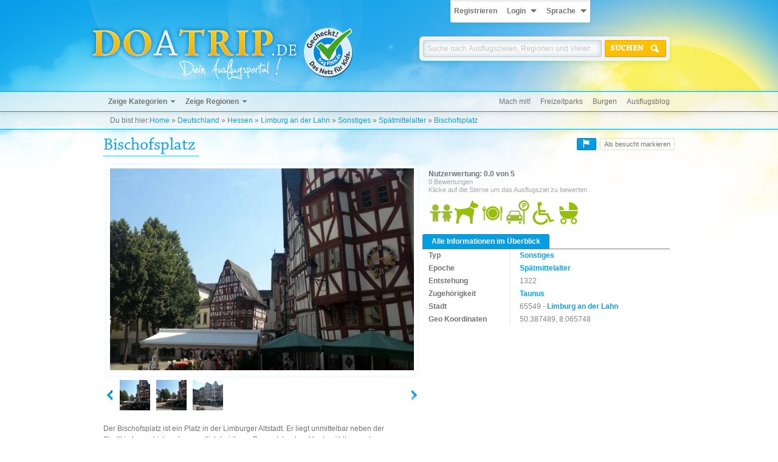

--- FILE ---
content_type: text/html; charset=UTF-8
request_url: https://www.doatrip.de/de/deutschland/hessen/limburg-an-der-lahn/bischofsplatz.html
body_size: 7693
content:
<!DOCTYPE HTML><html xmlns="http://www.w3.org/1999/xhtml" lang="de" xml:lang="de"><head><meta http-equiv="Content-Type" content="text/html; charset=utf-8" /><title>Ausflugsziel Bischofsplatz in Limburg an der Lahn - DOATRIP.de</title><link rel="stylesheet" type="text/css" media="all" href="/cache/css/styles.css?t=1594074669"/><link rel="stylesheet" type="text/css" media="print" href="/cache/css/print.css?t=1594074669"/><link rel="icon" href="/images/misc/favicon.ico" type="image/x-icon" /><link rel="image_src" href="/images/pictures/deutschland/limburganderlahn_bischofsplatz/1398089960_9348.jpg" /><meta name="description" content="Ausflugsziel Bischofsplatz - Der Bischofsplatz ist ein Platz in der Limburger Altstadt. Er liegt unmittelbar neben der S&nbsp;..." /><meta name="keywords" content="" /><meta name="robots" content="all" /><meta name="viewport" content="initial-scale=1.0" /><meta name="verification" content="d673869986e72f31de4a53e0f4d021b9" /><script type="text/javascript" src="/cache/js/doatrip.js?t=1594074670"></script><script type="text/javascript">window.gui = new Gui();window.systemLanguage = 'de';window.popupLanguage =  { choose_location: 'Klicke auf die Karte um die Koordinaten festzulegen', button_cancel: 'Abbrechen', button_save: 'SPEICHERN' };window.doaMapLanguage = {landmark_linktxt: 'Alle Informationen und Bewertungen zum Ausflugsziel',landmark_map_link: 'Zeige Details zum Ausflugsziel',county_landmarks: 'Ziele',county_area: 'Fläche',county_area_item: 'km²',county_population: 'Einwohner',county_linktxt: 'Alle Ausflugsziele und Sehenswürdigkeiten in',county_map_link: 'Zeige alle Ziele in',country_area: 'Fläche',country_area_item: 'km²',country_population: 'Einwohner',country_linktxt: 'Alle Ausflugsziele und Sehenswürdigkeiten in',country_map_link: 'Zeige alle Ziele in',decPoint: ',',thousandsSep: '.'};window.doaTripLanguage = {geo: {permission_denied: 'Bitte erlaube uns den Zugriff auf deine Position',timeout: 'Entschuldige, aber wir konnten deine Position aufgrund eines Timeouts nicht ermitteln',position_unavailable: 'Entschuldige, aber wir konnten deine Position nicht ermitteln',},};window.setDatePicker = function() {$('.datepicker').datepicker();};$(document).ajaxComplete(function (event, request, settings) {window.setDatePicker();});$(function() {window.setDatePicker();});</script></head><body id="pagetop" class="landmark  smallheader"><div class="page"><div class="header-container"><div class="header"><ul class="userbar login"><li><a href="https://www.doatrip.de/de/user/register/">Registrieren</a></li><li><a href="javascript: void(0);" data-dropdownelement="dropdownlogin" data-dropdownclose="dropdownlanguage" class="dropdownarrow withtext">Login</a><div class="dropdown login" id="dropdownlogin"><form action="https://www.doatrip.de/de/user/login/?redirect=%252Fde%252Fdeutschland%252Fhessen%252Flimburg-an-der-lahn%252Fbischofsplatz.html" method="post"><fieldset><div class="flex"><input type="text" required placeholder="E-Mail" maxlength="64" name="login_mail" value="" /><input type="password" required placeholder="Passwort" maxlength="32" name="login_password" value="" /><button type="submit" class="with-icon icon-login" name="loginsubmit"><span>LOGIN</span></button><a class="button" href="https://www.doatrip.de/de/user/register/" title="Registrieren"><span><img src="/images/design/icon_register.png" alt="" title="" /></span></a><a class="button" href="https://www.doatrip.de/de/user/forgot/" title="Login-Daten vergessen?"><span>?</span></a></div></fieldset></form></div></li><li><a href="javascript: void(0);" data-dropdownelement="dropdownlanguage" data-dropdownclose="dropdownlogin,dropdownuserbar" class="dropdownarrow withtext">Sprache</a><ul class="dropdown language-switcher" id="dropdownlanguage"><li class="de"><a href="/de/">Deutsch</a></li><li class="en"><a href="/en/">Englisch</a></li></ul></li></ul><a href="/de/"><img src="/images/design/content_logo_de.png" alt="Logo" title="Die besten und schönsten Ausflugsziele, Ausflugstipps und Sehenswürdigkeiten auf DOATRIP.de - dein Ausflugsportal" id="logo" class="logo" /></a><a href="http://www.fragfinn.de/" target="_blank" rel="nofollow" title="fragFinn gecheckt"><img src="/images/design/fragfinn.png" class="fragfinn" alt="fragFinn" title="fragFinn gecheckt" /></a><div class="search"><label class="head" for="quicksearch_q">Ausflugsziele online finden!</label><form action="https://www.doatrip.de/de/search/results/" class="search-form" id="search-form" method="post"><fieldset><input type="hidden" name="geo[active]" id="search-form-geo-active" value="0" /><div class="flex"><input name="q" id="quicksearch_q" class="search-input" required type="search" maxlength="128" placeholder="Suche nach Ausflugszielen, Regionen und Vielem mehr" value="" /><button type="submit" class="with-icon search"><span>Suchen</span></button></div></fieldset></form></div></div></div><div class="navigation-container"><div class="navigation"><ul class="megamenu"><li class="wsub"><a href="#">Zeige Kategorien</a><ul><li><a href="/de/sehenswuerdigkeiten.html" title="Zeige Ausflugsziele und Sehenswürdigkeiten der Kategorie Sehenswürdigkeiten">Sehenswürdigkeiten</a>					<ul><li class="type castle"><a href="/de/burg.html" title="Zeige Ausflugsziele und Sehenswürdigkeiten des Typs Burg">Burgen</a></li><li class="type palace"><a href="/de/schloss.html" title="Zeige Ausflugsziele und Sehenswürdigkeiten des Typs Schloss">Schlösser</a></li><li class="type ruin"><a href="/de/ruine.html" title="Zeige Ausflugsziele und Sehenswürdigkeiten des Typs Ruine">Ruinen</a></li><li class="type windmill"><a href="/de/windmuehle.html" title="Zeige Ausflugsziele und Sehenswürdigkeiten des Typs Windmühle">Windmühlen</a></li><li class="type townhall"><a href="/de/rathaus.html" title="Zeige Ausflugsziele und Sehenswürdigkeiten des Typs Rathaus">Rathäuser</a></li><li class="type theatre"><a href="/de/theater.html" title="Zeige Ausflugsziele und Sehenswürdigkeiten des Typs Theater">Theater</a></li><li class="type monument"><a href="/de/denkmal.html" title="Zeige Ausflugsziele und Sehenswürdigkeiten des Typs Denkmal">Denkmäler</a></li><li><a href="/de/sehenswuerdigkeiten.html" title="Zeige Ausflugsziele und Sehenswürdigkeiten der Kategorie Sehenswürdigkeiten">[mehr]</a></li></ul><a href="/de/deutschland/sachsen/stadt-wehlen/rathaus-stadt-wehlen.html"><img src="/cache/img/366x241_3/pictures/deutschland/stadtwehlen_rathausstadtwehlen/001.jpg" alt="Spotlight" title="Rathaus Stadt Wehlen" class="spotlight" /></a></li><li><a href="/de/spass-und-freizeit.html" title="Zeige Ausflugsziele und Sehenswürdigkeiten der Kategorie Spaß und Freizeit">Spaß und Freizeit</a>					<ul><li class="type themepark"><a href="/de/freizeitpark.html" title="Zeige Ausflugsziele und Sehenswürdigkeiten des Typs Freizeitpark">Freizeitparks</a></li><li class="type ropescourse"><a href="/de/kletterpark.html" title="Zeige Ausflugsziele und Sehenswürdigkeiten des Typs Kletterpark">Kletterparks</a></li><li class="type playground"><a href="/de/spielplatz.html" title="Zeige Ausflugsziele und Sehenswürdigkeiten des Typs Spielplatz">Spielplätze</a></li><li class="type gokart"><a href="/de/go-kart.html" title="Zeige Ausflugsziele und Sehenswürdigkeiten des Typs Go-Kart">Go-Karts</a></li><li class="type natatorium"><a href="/de/erlebnisbad.html" title="Zeige Ausflugsziele und Sehenswürdigkeiten des Typs Erlebnisbad">Erlebnisbäder</a></li><li class="type sciencecenter"><a href="/de/wissenschaftszentrum.html" title="Zeige Ausflugsziele und Sehenswürdigkeiten des Typs Wissenschaftszentrum">Wissenschaftszentren</a></li><li class="type alpinecoaster"><a href="/de/rodelbahn.html" title="Zeige Ausflugsziele und Sehenswürdigkeiten des Typs Rodelbahn">Rodelbahnen</a></li><li><a href="/de/spass-und-freizeit.html" title="Zeige Ausflugsziele und Sehenswürdigkeiten der Kategorie Spaß und Freizeit">[mehr]</a></li></ul><a href="/de/deutschland/thueringen/hohenfelden/spielplatz-am-stausee-hohenfelden.html"><img src="/cache/img/366x241_3/pictures/deutschland/hohenfelden_spielplatzamstauseehohenfelden/1440711795_0844.jpg" alt="Spotlight" title="Spielplatz am Stausee Hohenfelden" class="spotlight" /></a></li><li><a href="/de/natur-und-erholung.html" title="Zeige Ausflugsziele und Sehenswürdigkeiten der Kategorie Natur und Erholung">Natur und Erholung</a>					<ul><li class="type zoo"><a href="/de/tierpark.html" title="Zeige Ausflugsziele und Sehenswürdigkeiten des Typs Tierpark">Tierparks</a></li><li class="type aquarium"><a href="/de/aquarium.html" title="Zeige Ausflugsziele und Sehenswürdigkeiten des Typs Aquarium">Aquarien</a></li><li class="type beach"><a href="/de/strand.html" title="Zeige Ausflugsziele und Sehenswürdigkeiten des Typs Strand">Strände</a></li><li class="type lake"><a href="/de/see.html" title="Zeige Ausflugsziele und Sehenswürdigkeiten des Typs See">Seen</a></li><li class="type trail"><a href="/de/wanderweg.html" title="Zeige Ausflugsziele und Sehenswürdigkeiten des Typs Wanderweg">Wanderwege</a></li><li class="type park"><a href="/de/park.html" title="Zeige Ausflugsziele und Sehenswürdigkeiten des Typs Park">Parks</a></li><li class="type canyon"><a href="/de/schlucht.html" title="Zeige Ausflugsziele und Sehenswürdigkeiten des Typs Schlucht">Schluchten</a></li><li><a href="/de/natur-und-erholung.html" title="Zeige Ausflugsziele und Sehenswürdigkeiten der Kategorie Natur und Erholung">[mehr]</a></li></ul><a href="/de/england/gross-london/london/st-jamess-park.html"><img src="/cache/img/366x241_3/pictures/england/london_st.james’spark/1384687359_6528.jpg" alt="Spotlight" title="St. James’s Park" class="spotlight" /></a></li><li><span class="headline">Historische Zeitalter</span>					<ul><li class="type "><a href="/de/ur-und-fruehgeschichte.html" title="Zeige Ausflugsziele und Sehenswürdigkeiten des Zeitalters Ur- und Frühgeschichte">Ur- und Frühgeschichte</a></li><li class="type "><a href="/de/antike.html" title="Zeige Ausflugsziele und Sehenswürdigkeiten des Zeitalters Antike">Antike</a></li><li class="type "><a href="/de/fruehmittelalter.html" title="Zeige Ausflugsziele und Sehenswürdigkeiten des Zeitalters Frühmittelalter">Frühmittelalter</a></li><li class="type "><a href="/de/hochmittelalter.html" title="Zeige Ausflugsziele und Sehenswürdigkeiten des Zeitalters Hochmittelalter">Hochmittelalter</a></li><li class="type "><a href="/de/spaetmittelalter.html" title="Zeige Ausflugsziele und Sehenswürdigkeiten des Zeitalters Spätmittelalter">Spätmittelalter</a></li><li class="type "><a href="/de/fruehe-neuzeit.html" title="Zeige Ausflugsziele und Sehenswürdigkeiten des Zeitalters Frühe Neuzeit">Frühe Neuzeit</a></li><li class="type "><a href="/de/moderne.html" title="Zeige Ausflugsziele und Sehenswürdigkeiten des Zeitalters Moderne">Moderne</a></li><li>&nbsp;</li></ul><a href="/de/deutschland/bayern/kaufbeuren/allgaeuer-hallenkartbahn.html"><img src="/cache/img/366x241_3/pictures/deutschland/kaufbeuren_allgaeuerhallenkartbahn/007.jpg" alt="Spotlight" title="Allgäuer Hallenkartbahn" class="spotlight" /></a></li></ul></li><li class="wsub"><a href="#">Zeige Regionen</a><ul><li><span class="headline">Ausflugsregionen</span>																													<ul><li><a href="/de/ausflugsziele-im-allgaeu.html" title="Zeige Ausflugsziele und Sehenswürdigkeiten in: Allgäu">Allgäu</a></li><li><a href="/de/ausflugsziele-im-bayerischen-wald.html" title="Zeige Ausflugsziele und Sehenswürdigkeiten in: Bayerischer Wald">Bayerischer Wald</a></li><li><a href="/de/ausflugsziele-im-bergischen-land.html" title="Zeige Ausflugsziele und Sehenswürdigkeiten in: Bergisches Land">Bergisches Land</a></li><li><a href="/de/ausflugsziele-im-chiemgau.html" title="Zeige Ausflugsziele und Sehenswürdigkeiten in: Chiemgau">Chiemgau</a></li><li><a href="/de/ausflugsziele-in-der-eifel.html" title="Zeige Ausflugsziele und Sehenswürdigkeiten in: Eifel">Eifel</a></li><li><a href="/de/ausflugsziele-in-emerita-augusta.html" title="Zeige Ausflugsziele und Sehenswürdigkeiten in: Emerita Augusta">Emerita Augusta</a></li><li><a href="/de/ausflugsziele-im-erzgebirge.html" title="Zeige Ausflugsziele und Sehenswürdigkeiten in: Erzgebirge">Erzgebirge</a></li><li><a href="/de/ausflugsziele-im-harz.html" title="Zeige Ausflugsziele und Sehenswürdigkeiten in: Harz">Harz</a></li><li><a href="/de/ausflugsziele-im-sauerland.html" title="Zeige Ausflugsziele und Sehenswürdigkeiten in: Sauerland">Sauerland</a></li></ul></li><li><br/><ul><li><a href="/de/ausflugsziele-in-der-saechsischen-schweiz.html" title="Zeige Ausflugsziele und Sehenswürdigkeiten in: Sächsische Schweiz">Sächsische Schweiz</a></li><li><a href="/de/ausflugsziele-im-schwarzwald.html" title="Zeige Ausflugsziele und Sehenswürdigkeiten in: Schwarzwald">Schwarzwald</a></li><li><a href="/de/ausflugsziele-im-taunus.html" title="Zeige Ausflugsziele und Sehenswürdigkeiten in: Taunus">Taunus</a></li><li><a href="/de/ausflugsziele-in-der-wildeshauser-geest.html" title="Zeige Ausflugsziele und Sehenswürdigkeiten in: Wildeshauser Geest">Wildeshauser Geest</a></li><li><a href="/de/ausflugsziele-im-teutoburger-wald.html" title="Zeige Ausflugsziele und Sehenswürdigkeiten in: Teutoburger Wald">Teutoburger Wald</a></li><li><a href="/de/ausflugsziele-im-thueringer-wald.html" title="Zeige Ausflugsziele und Sehenswürdigkeiten in: Thüringer Wald">Thüringer Wald</a></li><li><a href="/de/ausflugsziele-im-westerwald.html" title="Zeige Ausflugsziele und Sehenswürdigkeiten in: Westerwald">Westerwald</a></li><li><a href="/de/ausflugsziele-in-der-fraenkischen-schweiz.html" title="Zeige Ausflugsziele und Sehenswürdigkeiten in: Fränkische Schweiz">Fränkische Schweiz</a></li><li>&nbsp;</li></ul></li><li><a href="https://www.doatrip.de/de/city/list/" title="Zeige alle Städte">Sehenswerte Städte</a>																													<ul><li class="type city"><a href="/de/deutschland/hamburg/hamburg.html" title="Zeige alle Ausflugsziele in Hamburg">Hamburg</a></li><li class="type city"><a href="/de/deutschland/berlin/berlin.html" title="Zeige alle Ausflugsziele in Berlin">Berlin</a></li><li class="type city"><a href="/de/deutschland/bayern/muenchen.html" title="Zeige alle Ausflugsziele in München">München</a></li><li class="type city"><a href="/de/deutschland/sachsen/dresden.html" title="Zeige alle Ausflugsziele in Dresden">Dresden</a></li><li class="type city"><a href="/de/deutschland/nordrhein-westfalen/koeln.html" title="Zeige alle Ausflugsziele in Köln">Köln</a></li><li class="type city"><a href="/de/deutschland/baden-wuerttemberg/heidelberg.html" title="Zeige alle Ausflugsziele in Heidelberg">Heidelberg</a></li><li class="type city"><a href="/de/deutschland/sachsen/leipzig.html" title="Zeige alle Ausflugsziele in Leipzig">Leipzig</a></li><li class="type city"><a href="/de/deutschland/schleswig-holstein/hansestadt-luebeck.html" title="Zeige alle Ausflugsziele in Hansestadt Lübeck">Hansestadt Lübeck</a></li><li class="type city"><a href="/de/deutschland/bremen/bremen.html" title="Zeige alle Ausflugsziele in Bremen">Bremen</a></li></ul></li><li><br/><ul><li class="type city"><a href="/de/deutschland/baden-wuerttemberg/freiburg-im-breisgau.html" title="Zeige alle Ausflugsziele in Freiburg im Breisgau">Freiburg im Breisgau</a></li><li class="type city"><a href="/de/deutschland/baden-wuerttemberg/stuttgart.html" title="Zeige alle Ausflugsziele in Stuttgart">Stuttgart</a></li><li class="type city"><a href="/de/deutschland/bayern/nuernberg.html" title="Zeige alle Ausflugsziele in Nürnberg">Nürnberg</a></li><li class="type city"><a href="/de/deutschland/bayern/regensburg.html" title="Zeige alle Ausflugsziele in Regensburg">Regensburg</a></li><li class="type city"><a href="/de/deutschland/hessen/frankfurt-am-main.html" title="Zeige alle Ausflugsziele in Frankfurt am Main">Frankfurt am Main</a></li><li class="type city"><a href="/de/deutschland/nordrhein-westfalen/duesseldorf.html" title="Zeige alle Ausflugsziele in Düsseldorf">Düsseldorf</a></li><li class="type city"><a href="/de/deutschland/bayern/wuerzburg.html" title="Zeige alle Ausflugsziele in Würzburg">Würzburg</a></li><li class="type city"><a href="/de/deutschland/nordrhein-westfalen/muenster.html" title="Zeige alle Ausflugsziele in Münster">Münster</a></li><li><a href="https://www.doatrip.de/de/city/list/" title="Zeige alle Städte">[mehr]</a></li></ul></li></ul></li></ul><ul class="mininav"><li><a href="https://www.doatrip.de/de/landmark/getinvolved/" title="Hilf uns unsere Seite zu verbessern indem du ein neues Ausflugsziel einreichst">Mach mit!</a></li><li><a href="https://www.doatrip.de/de/freizeitpark.html" title="Zeige alle Freizeitparks">Freizeitparks</a></li><li><a href="https://www.doatrip.de/de/burg.html" title="Zeige alle Burgen">Burgen</a></li><li><a href="http://blog.doatrip.de/" title="Besuche unseren Ausflugsblog">Ausflugsblog</a></li></ul></div></div><div class="breadcrumb-container"><div class="breadcrumb"><span class="youarehere">Du bist hier:</span><span class="bread"><span class="step home"><a href="/de/" title="Home">Home</a></span><span class="step country">&nbsp;&raquo;&nbsp;<a href="/de/deutschland.html" title="Alle Ausflugsziele und Sehenswürdigkeiten in Deutschland">Deutschland</a></span><span class="step county">&nbsp;&raquo;&nbsp;<a href="/de/deutschland/hessen.html" title="Alle Ausflugsziele und Sehenswürdigkeiten in Hessen">Hessen</a></span><span class="step city">&nbsp;&raquo;&nbsp;<a href="/de/deutschland/hessen/limburg-an-der-lahn.html" title="Alle Ausflugsziele und Sehenswürdigkeiten in Limburg an der Lahn">Limburg an der Lahn</a></span><span class="step optional type">&nbsp;&raquo;&nbsp;<a href="/de/sonstiges.html" title="Ausflugsziele und Sehenswürdigkeiten der Kategorie Sonstiges">Sonstiges</a></span><span class="step optional era">&nbsp;&raquo;&nbsp;<a href="/de/spaetmittelalter.html" title="Alle Ausflugsziele und Sehenswürdigkeiten des Zeitalters Spätmittelalter">Spätmittelalter</a></span><span class="step landmark">&nbsp;&raquo;&nbsp;<a href="/de/deutschland/hessen/limburg-an-der-lahn/bischofsplatz.html" title="Alle Informationen und Bewertungen zum Ausflugsziel Bischofsplatz">Bischofsplatz</a></span></span></div></div><div class="content-container"><div class="content"><div class="social"><div class="left"><div class="addthis_toolbox addthis_default_style"><a class="addthis_button_facebook_like" fb:like:layout="button"></a><a class="addthis_button_facebook_share" fb:share:layout="button"></a><a class="addthis_button_google_plusone" g:plusone:size="medium"></a></div><script type="text/javascript">var addthis_config = { pubid: 'ra-535c12b968328820', data_track_addressbar: false, ui_language: "de" };jQuery(document).ready(function () {var addthis_config = {};var addthisScript = document.createElement('script');addthisScript.setAttribute('src', '//s7.addthis.com/js/300/addthis_widget.js#domready=1');document.body.appendChild(addthisScript);});</script></div><div class="right"><div class="button-with-sidetext button-washere"><button name="dowasheresubmit" onclick="window.gui.ajaxPopup('https://www.doatrip.de/de/user/login/', { popup: true }); return false;" type="button" class="blue" title="Als besucht markieren"><img src="/images/design/icon_flag_white.png" alt="Als besucht markieren"/></button><div class="sidetext"><span>Als besucht markieren</span></div></div></div></div><h1>Bischofsplatz</h1><p class="subheadline"></p><div class="content-block detail-block"><div class="gallery"><a href="/images/pictures/deutschland/limburganderlahn_bischofsplatz/1398089960_9348.jpg" class="fancybox main" rel="fancybox-1763" title="Bischofsplatz - &copy; doatrip.de"><img id="mainImg" src="/cache/img/682x453_3/pictures/deutschland/limburganderlahn_bischofsplatz/1398089960_9348.jpg" alt="Bischofsplatz - &copy; doatrip.de" title="Bischofsplatz - &copy; doatrip.de" /></a><div class="carousel" id="gallery-carousel"><div class="carousel-control carousel-control-left"></div><div class="carousel-wrapper"><div class="carousel-content"><a href="/images/pictures/deutschland/limburganderlahn_bischofsplatz/1398089960_9348.jpg" title="Bischofsplatz - &copy; doatrip.de" class="fancybox" rel="fancybox-1763" data-bigthumb="/cache/img/682x453_3/pictures/deutschland/limburganderlahn_bischofsplatz/1398089960_9348.jpg"><img src="/cache/img/50x50_3/pictures/deutschland/limburganderlahn_bischofsplatz/1398089960_9348.jpg" alt="Bischofsplatz - &copy; doatrip.de" title="Bischofsplatz - &copy; doatrip.de" /></a><a href="/images/pictures/deutschland/limburganderlahn_bischofsplatz/1398089960_7565.jpg" title="Bischofsplatz - &copy; DOATRIP.de" class="fancybox" rel="fancybox-1763" data-bigthumb="/cache/img/682x453_3/pictures/deutschland/limburganderlahn_bischofsplatz/1398089960_7565.jpg"><img src="/cache/img/50x50_3/pictures/deutschland/limburganderlahn_bischofsplatz/1398089960_7565.jpg" alt="Bischofsplatz - &copy; doatrip.de" title="Bischofsplatz - &copy; doatrip.de"></a><a href="/images/pictures/deutschland/limburganderlahn_bischofsplatz/1398205130_3690.jpg" title="Bischofsplatz - &copy; DOATRIP.de" class="fancybox" rel="fancybox-1763" data-bigthumb="/cache/img/682x453_3/pictures/deutschland/limburganderlahn_bischofsplatz/1398205130_3690.jpg"><img src="/cache/img/50x50_3/pictures/deutschland/limburganderlahn_bischofsplatz/1398205130_3690.jpg" alt="Bischofsplatz - &copy; doatrip.de" title="Bischofsplatz - &copy; doatrip.de"></a></div></div><div class="carousel-control carousel-control-right"></div></div></div><div class="info-block"><div class="rating"><div class="value">Nutzerwertung: 0.0 von 5</div><div id="ratingLandmark" class="ratingStars"></div><div class="count">0 Bewertungen</div><div class="desc">Klicke auf die Sterne um das Ausflugsziel zu bewerten</div></div><ul class="properties"><li class="kids" title="Geeignet für Kinder">Geeignet für Kinder</li><li class="dogs" title="Hundefreundlich">Hundefreundlich</li><li class="bars" title="Restaurant">Restaurant</li><li class="parking" title="Parkplätze vorhanden">Parkplätze vorhanden</li><li class="barrier" title="Barrierefrei">Barrierefrei</li><li class="pram" title="Kinderwagen geeignet">Kinderwagen geeignet</li></ul><div class="fakeTab"><h2>Alle Informationen im Überblick</h2><dl class="content"><dt>Typ</dt><dd><a href="/de/sonstiges.html">Sonstiges</a></dd><dt>Epoche</dt><dd><a href="/de/spaetmittelalter.html">Spätmittelalter</a></dd><dt>Entstehung</dt><dd>1322</dd><dt>Zugehörigkeit</dt><dd><a href="/de/ausflugsziele-im-taunus.html" title="Ausflugsziele und Sehenswürdigkeiten in Taunus">Taunus</a></dd><dt>Stadt</dt><dd>65549 - <a href="/de/deutschland/hessen/limburg-an-der-lahn.html" title="Die schönsten und besten Ausflugsziele in Limburg an der Lahn">Limburg an der Lahn</a></dd><dt>Geo Koordinaten</dt><dd>50.387489, 8.065748</dd></dl></div></div><!--	<div class="createdate">Eintrag vom 21/04/2014</div> --></div><div class="content-block detail-block primary-block"><div class="text-block description scroll">Der Bischofsplatz ist ein Platz in der Limburger Altstadt. Er liegt unmittelbar neben der Stadtkirche und ist auch vermutlich bei ihrem Bau entstanden. Heute zählt er zu den bekanntesten und markantesten Plätzen in der Altstadt. Umgeben ist er von neuzeitlichen und spätmittelalterlichen Gebäuden und Fachwerkhäusern.</div><div class="text-block information"><h2>Besucherinformationen</h2><p>Keine Informationen verfügbar</p></div></div><div class="grid-block with-separator"><h2>Ausflugsziele im Umkreis von Bischofsplatz</h2><a href="/de/deutschland/hessen/limburg-an-der-lahn/bischofsplatz.html?action=surround" class="more small" title="Ausflugsziele und Sehenswürdigkeiten in der Umgebung von Bischofsplatz">Mehr Ausflugsziele</a><ul class="grid landmarks proposal"><li class=""><a href="/de/deutschland/hessen/weilburg/hoechstes-stampflehmgebaeude-deutschlands.html" title="Alle Informationen und Bewertungen zum Ausflugsziel Höchstes Stampflehmgebäude Deutschlands"><span class="image"><img src="/cache/img/315x252_3/pictures/deutschland/weilburg_hoechstesstampflehmgebaeudedeutschlands/1399163027_6054.jpg" alt="Höchstes Stampflehmgebäude Deutschlands" /></span><span class="text"><span class="name">Höchstes Stampflehmgebäude Deutschlands</span><span class="meta">DE - Weilburg<br />(17.63 km)</span></span><span class="star clearer">0.0</span><span class="comment">23388 Aufrufe | 0 Bewertungen</span></a></li><li class=""><a href="/de/deutschland/hessen/villmar/marmorbruecke.html" title="Alle Informationen und Bewertungen zum Ausflugsziel Marmorbrücke"><span class="image"><img src="/cache/img/315x252_3/pictures/deutschland/villmar_marmorbruecke/1395269992_9832.jpg" alt="Marmorbrücke" /></span><span class="text"><span class="name">Marmorbrücke</span><span class="meta">DE - Villmar<br />(8.69 km)</span></span><span class="star clearer">0.0</span><span class="comment">12352 Aufrufe | 0 Bewertungen</span></a></li><li class=""><a href="/de/deutschland/hessen/weilburg/hainkaserne.html" title="Alle Informationen und Bewertungen zum Ausflugsziel Hainkaserne"><span class="image"><img src="/cache/img/315x252_3/pictures/deutschland/weilburg_hainkaserne/1399159954_3514.jpg" alt="Hainkaserne" /></span><span class="text"><span class="name">Hainkaserne</span><span class="meta">DE - Weilburg<br />(17.35 km)</span></span><span class="star clearer">0.0</span><span class="comment">11600 Aufrufe | 0 Bewertungen</span></a></li><li class=""><a href="/de/deutschland/hessen/runkel/lahnbruecke-runkel.html" title="Alle Informationen und Bewertungen zum Ausflugsziel Lahnbrücke Runkel"><span class="image"><img src="/cache/img/315x252_3/pictures/deutschland/runkel_lahnbrueckerunkel/1398953978_5373.jpg" alt="Lahnbrücke Runkel" /></span><span class="text"><span class="name">Lahnbrücke Runkel</span><span class="meta">DE - Runkel<br />(6.84 km)</span></span><span class="star clearer">3.3</span><span class="comment">12923 Aufrufe | 3 Bewertungen</span></a></li></ul><br class="clear" /></div><div class="content-block with-separator"><div class="tabs"><div class="tabstrip"><a href="#overview" data-tab="overview" class="tab active">Übersichtskarte</a><a href="#comments" data-tab="comments" class="tab">Kommentare</a></div><div data-tab="overview" class="overview" id="overview"><div class="doRoute"></div><div id="map_canvas" class="gmaps gmaps-unloaded"><button class="maps-activator" onclick="window.doaMap.initOnClick();">Zeige interaktive Karte</button></div><div class="route"><h2>Plane deine Route</h2><p>Bischofsplatz<br/>65549 Limburg an der Lahn<br/>Deutschland</p><p>Startadresse: <input type="text" name="route" id="routeAddress" /> <button type="button" onclick="window.doaMap.routeCalculator.calculateRoute($('#routeAddress').val(), '50.387489, 8.065748');">Route planen</button> <!-- <button disabled="disabled">Route drucken</button> --></p><div id="routebox" class="routePlan"></div></div></div></div></div><div class="content-block with-separator"><div class="tabs"><div class="tabstrip"><a href="#overview" data-tab="overview" class="tab">Übersichtskarte</a><a href="#comments" data-tab="comments" class="tab active">Kommentare</a></div><div data-tab="comments" class="comments" id="comments"><div class="text-block"><p>Bisher sind keine Kommentare zu diesem Ausflugsziel verfasst worden. Sei der Erste und schreib drauf los, wenn du das Ausflugsziel schonmal besucht hast.</p></div></div></div></div><script type="text/javascript">var landmarks = [{"icon":"\/images\/types\/__misc.png","lat":50.387489,"lon":8.065748,"animation":2,"title":"Bischofsplatz","content":{"title":"Bischofsplatz","lat":50.387489,"lon":8.065748,"street":"Bischofsplatz","number":"","zip":"65549","type":{"image":"misc","name":"Sonstiges"},"city":{"name":"Limburg an der Lahn","county":{"country":{"name":"Deutschland"}}},"smallimage":"\/cache\/img\/60x60_3\/pictures\/deutschland\/limburganderlahn_bischofsplatz\/1398089960_9348.jpg","url":"\/de\/deutschland\/hessen\/limburg-an-der-lahn\/bischofsplatz.html","id":1763}}];var zoom = 14;var lat = 50.387489; var lon = 8.065748;window.doaMap = new DoaMap('map_canvas', DoaMap.renderDefaultLandmark, landmarks, zoom, lat, lon, false);window.doaMap.routeCalculator = new RouteCalculator(window.doaMap, 'routebox');//window.doaMap.init('window.doaMap.init');var carousel = new Carousel('#gallery-carousel .carousel-content a', '#gallery-carousel .carousel-content', '#gallery-carousel .carousel-wrapper', '#gallery-carousel .carousel-control-left', '#gallery-carousel .carousel-control-right', '#mainImg');//	var voteForm = new ExtendedForm('#voteform', null, 'vote_recaptcha', '6LdSLgMTAAAAAN45stFdQbVJJOFgkpP32M14ZEU7', 'red');new Rating('#ratingLandmark', '#ratingLandmarkValue', 'lilstar', 0 );//	var descForm = new ExtendedForm('#descForm', null, 'desc_box_recaptcha', '6LdSLgMTAAAAAN45stFdQbVJJOFgkpP32M14ZEU7', 'red');$(function() {$(".text-block.description").mCustomScrollbar({ theme: "dark-3", advanced: { updateOnContentResize: true }, scrollButtons: { enable: true }});});</script></div></div><div class="footer-container"><div class="footer"><div class="left"><div class="headline">Über DOATRIP.de</div><ul><li><a href="/de/allgemeine-informationen.html">Unser Profil</a></li><li><a href="/de/impressum.html">Impressum</a></li><li><a href="/de/cookies.html">Datenschutz</a></li><li><a href="https://www.doatrip.de/de/contact/">Kontakt</a></li><li><a href="https://blog.doatrip.de/" target="_blank">Ausflugsblog</a></li></ul></div><div class="middle"><div class="headline">Hilfe</div><ul><li><a href="https://www.doatrip.de/de/user/forgot/">Login-Daten vergessen?</a></li><li><a href="/de/nutzungsbedingungen.html">Nutzungsbedingungen</a></li><li><a href="/de/preise-und-leistungen.html">Preise &amp; Leistungen</a></li></ul></div><div class="right socials"><div class="headline">Folge uns auf:</div><a href="https://www.twitter.com/doatrip" rel="nofollow" class="twitter" target="_blank" title="Follow us on twitter"><span>Follow us on twitter</span></a><a href="https://www.facebook.com/DoATrip" rel="nofollow" class="facebook" target="_blank" title="Follow us on facebook"><span>Follow us on facebook</span></a><a href="https://www.instagram.com/doatrip" rel="nofollow" class="instagram" target="_blank" title="Follow us on instagram"><span>Follow us on instagram</span></a></div><div class="bottomlinelt"><a href="https://www.doatrip.de">Copyright 2012-2025 - doatrip.de</a></div></div></div></div><div class="popup-outer-box hidden" id="popup-outer-box"><div class="popup-box" id="general-popup-box"></div></div><div id="jsAsyncBox"></div><div id="fb-root"></div><style type="text/css">@import "/javascripts/fancybox/jquery.fancybox.css";@import "/javascripts/fancybox/helpers/jquery.fancybox-buttons.css";@import "/javascripts/jquery-ui/jquery-ui.min.css";@import "/javascripts/jquery-ui/jquery-ui.structure.css";</style><script type="text/javascript">var _paq = _paq || [];_paq.push(['trackPageView']);_paq.push(['enableLinkTracking']);(function() {var u=(("https:" == document.location.protocol) ? "https" : "http") + "://matomo.doatrip-design.de/";_paq.push(['setTrackerUrl', u+'matomo.php']);_paq.push(['setSiteId', 3]);var d=document, g=d.createElement('script'), s=d.getElementsByTagName('script')[0]; g.type='text/javascript';g.defer=true; g.async=true; g.src=u+'matomo.js'; s.parentNode.insertBefore(g,s);})();</script><noscript><p><img src="//matomo.doatrip-design.de/matomo.php?idsite=3" style="border:0;" alt="" /></p></noscript></body></html>

--- FILE ---
content_type: text/css
request_url: https://www.doatrip.de/cache/css/styles.css?t=1594074669
body_size: 13932
content:
@charset "utf-8";@font-face{font-family:"ChaparralPro";src:url(/css/chaparralpro.eot);src:url(/css/chaparralpro.eot?#iefix) format('eot'), url(/css/chaparralpro.svg) format('svg'), url(/css/chaparralpro.woff) format('woff'), url(/css/chaparralpro.ttf) format('truetype');font-weight:normal;}@font-face{font-family:"ChaparralPro";src:url(/css/chaparralpro-bold.eot);src:url(/css/chaparralpro-bold.eot?#iefix) format('eot'), url(/css/chaparralpro-bold.svg) format('svg'), url(/css/chaparralpro-bold.woff) format('woff'), url(/css/chaparralpro-bold.ttf) format('truetype');font-weight:bold;}body{font:normal 62.5%/1.2 Tahoma, Arial, sans-serif;margin:0;padding:0;color:#737373;background:#fff;}*{margin:0;padding:0;}p{margin:1em 0;}p:first-child{margin-top:0;}*:focus{outline:0;}img{border:none;}.bigger{font-size:1.4em;}.strong{font-weight:bold;}.visible{display:block !important;}.clear{clear:both;}.left{float:left;}.right{float:right;}form{margin:0;padding:0;}fieldset{border:none;margin:0;padding:0;background:none transparent;}h1,h2,h3,h4,h5,h6,h7,h8,button,#sub1,a.button{font-weight:normal;font-family:'ChaparralPro', Tahoma, Arial, sans-serif;}h1,h2,h3,h4,h5,h6,h7,h8{color:#07a1e2;}button,a.button{color:#07a1e2;}h1{display:inline-block;font-size:2em;text-transform:uppercase;border-bottom:#07a1e2 1px dotted;padding:0 6px 0 0;margin:0 0 16px;}a:link,a:visited{font-weight:bold;text-decoration:none;color:#07a1e2;}a:visited{color:#07a1e2;}a:hover,a:active{color:#0470b0;}button,a.button{display:inline-block;vertical-align:top;padding:0 8px;margin:0;line-height:26px;border:none;cursor:pointer;font-size:1.4em;font-weight:bold;color:#fff;text-align:center;text-transform:uppercase;border:#f49b00 1px solid;border-radius:2px;background:#fec600;background:-moz-linear-gradient(top,#fec600 0%,#fdbc00 100%);background:-webkit-gradient(linear,left top,left bottom,color-stop(0%,#fec600),color-stop(100%,#fdbc00));background:-webkit-linear-gradient(top,#fec600 0%,#fdbc00 100%);background:-o-linear-gradient(top,#fec600 0%,#fdbc00 100%);background:-ms-linear-gradient(top,#fec600 0%,#fdbc00 100%);background:linear-gradient(to bottom,#fec600 0%,#fdbc00 100%);filter:progid:DXImageTransform.Microsoft.gradient(startColorstr='#fec600',endColorstr='#fdbc00',GradientType=0);}a.button{text-decoration:none;color:#fff !important;}a.button.blue,button.blue{border-color:#0082c9;background:#00a4e5;background:-moz-linear-gradient(top,#00a4e5 0%,#0096e0 100%);background:-webkit-gradient(linear,left top,left bottom,color-stop(0%,#00a4e5),color-stop(100%,#0096e0));background:-webkit-linear-gradient(top,#00a4e5 0%,#0096e0 100%);background:-o-linear-gradient(top,#00a4e5 0%,#0096e0 100%);background:-ms-linear-gradient(top,#00a4e5 0%,#0096e0 100%);background:linear-gradient(to bottom,#00a4e5 0%,#0096e0 100%);filter:progid:DXImageTransform.Microsoft.gradient(startColorstr='#00a4e5',endColorstr='#0096e0',GradientType=0);}a.button.green,button.green{border-color:#92af2e;background:#aecc40;background:-moz-linear-gradient(top,#aecc40 0%,#a1c331 100%);background:-webkit-gradient(linear,left top,left bottom,color-stop(0%,#aecc40),color-stop(100%,#a1c331));background:-webkit-linear-gradient(top,#aecc40 0%,#a1c331 100%);background:-o-linear-gradient(top,#aecc40 0%,#a1c331 100%);background:-ms-linear-gradient(top,#aecc40 0%,#a1c331 100%);background:linear-gradient(to bottom,#aecc40 0%,#a1c331 100%);filter:progid:DXImageTransform.Microsoft.gradient(startColorstr='#aecc40',endColorstr='#a1c331',GradientType=0);}button:disabled,a.button.disabled{background:#c6c6c6 !important;background:-moz-linear-gradient(top,#c6c6c6 0%,#a5a5a5 100%) !important;background:-webkit-gradient(linear,left top,left bottom,color-stop(0%,#c6c6c6),color-stop(100%,#a5a5a5)) !important;background:-webkit-linear-gradient(top,#c6c6c6 0%,#a5a5a5 100%) !important;background:-o-linear-gradient(top,#c6c6c6 0%,#a5a5a5 100%) !important;background:-ms-linear-gradient(top,#c6c6c6 0%,#a5a5a5 100%) !important;background:linear-gradient(to bottom,#c6c6c6 0%,#a5a5a5 100%) !important;filter:progid:DXImageTransform.Microsoft.gradient(startColorstr='#c6c6c6',endColorstr='#a5a5a5',GradientType=0) !important;cursor:default;border-color:#9b9b9b;}button:hover,a.button:hover{background:#fdbc00;background:-moz-linear-gradient(top,#fdbc00 0%,#fec600 100%);background:-webkit-gradient(linear,left top,left bottom,color-stop(0%,#fdbc00),color-stop(100%,#fec600));background:-webkit-linear-gradient(top,#fdbc00 0%,#fec600 100%);background:-o-linear-gradient(top,#fdbc00 0%,#fec600 100%);background:-ms-linear-gradient(top,#fdbc00 0%,#fec600 100%);background:linear-gradient(to bottom,#fdbc00 0%,#fec600 100%);filter:progid:DXImageTransform.Microsoft.gradient(startColorstr='#fdbc00',endColorstr='#fec600',GradientType=0);}button.blue:hover,a.button.blue:hover{background:#0096e0;background:-moz-linear-gradient(top,#0096e0 0%,#00a4e5 100%);background:-webkit-gradient(linear,left top,left bottom,color-stop(0%,#0096e0),color-stop(100%,#00a4e5));background:-webkit-linear-gradient(top,#0096e0 0%,#00a4e5 100%);background:-o-linear-gradient(top,#0096e0 0%,#00a4e5 100%);background:-ms-linear-gradient(top,#0096e0 0%,#00a4e5 100%);background:linear-gradient(to bottom,#0096e0 0%,#00a4e5 100%);filter:progid:DXImageTransform.Microsoft.gradient(startColorstr='#0096e0',endColorstr='#00a4e5',GradientType=0);}a.button.green:hover,button.green:hover{background:#a1c331;background:-moz-linear-gradient(top,#a1c331 0%,#aecc40 100%);background:-webkit-gradient(linear,left top,left bottom,color-stop(0%,#a1c331),color-stop(100%,#aecc40));background:-webkit-linear-gradient(top,#a1c331 0%,#aecc40 100%);background:-o-linear-gradient(top,#a1c331 0%,#aecc40 100%);background:-ms-linear-gradient(top,#a1c331 0%,#aecc40 100%);background:linear-gradient(to bottom,#a1c331 0%,#aecc40 100%);filter:progid:DXImageTransform.Microsoft.gradient(startColorstr='#a1c331',endColorstr='#aecc40',GradientType=0);}button.smallicon,button.smallicon:hover{border:none;padding:0;margin:0 !important;line-height:normal;background:none;}button.with-icon{padding:0;}button.with-icon span{margin:0 8px 0 0;padding:0 28px 0 8px;display:block;background:no-repeat center right;}button.with-icon.icon-login span{background-image:url(/images/design/icon_key.png);}button.with-icon.icon-search span{background-image:url(/images/design/icon_glas.png);}input::-webkit-input-placeholder{color:#c3c3c3;}input:-moz-placeholder{color:#c3c3c3;}input::-moz-placeholder{color:#c3c3c3;}input:-ms-input-placeholder{color:#c3c3c3;}input[type="text"],input[type="password"],input[type="date"],input[type="email"],input[type="number"],input[type="search"],select,textarea{font:normal 1.2em Tahoma, Arial, sans-serif;margin:0;padding:6px;color:#767676;background:#f9f9f9;-webkit-box-shadow:inset 0 0 10px #bacfd9;-moz-box-shadow:inset 0 0 10px #bacfd9;box-shadow:inset 0 0 10px #bacfd9;border:#bacfd9 1px solid;-webkit-border-radius:3px;-moz-border-radius:3px;border-radius:3px;}button img,a.button img{vertical-align:middle;}div.error,span.error,p.error{color:Red;font-size:1em;}.center{text-align:center;}.hidden{display:none;}h1.bar,h2.bar,h3.bar,h4.bar,h5.bar,div.bar,span.bar{display:block;line-height:1.5em;color:#fff;font-weight:normal;font-size:2em;padding:0 10px;margin:0;border:#1d8ada 1px solid;-webkit-border-radius:3px;-moz-border-radius:3px;border-radius:3px;background:#0aa7e4;background:-moz-linear-gradient(top,#0aa7e4 0%,#0699de 100%);background:-webkit-gradient(linear,left top,left bottom,color-stop(0%,#0aa7e4),color-stop(100%,#0699de));background:-webkit-linear-gradient(top,#0aa7e4 0%,#0699de 100%);background:-o-linear-gradient(top,#0aa7e4 0%,#0699de 100%);background:-ms-linear-gradient(top,#0aa7e4 0%,#0699de 100%);background:linear-gradient(to bottom,#0aa7e4 0%,#0699de 100%);filter:progid:DXImageTransform.Microsoft.gradient(startColorstr='#0aa7e4',endColorstr='#0699de',GradientType=0);}.message-error,.message-noerror{margin:0 0 10px 0;padding:0 10px;font-weight:bold;font-size:1.2em;color:#fff;line-height:32px;min-height:32px;-webkit-border-radius:3px;-moz-border-radius:3px;border-radius:3px;border:#62da00 1px solid;background:#7ee500;background:-moz-linear-gradient(top,#7ee500 0%,#71e000 100%);background:-webkit-gradient(linear,left top,left bottom,color-stop(0%,#7ee500),color-stop(100%,#71e000));background:-webkit-linear-gradient(top,#7ee500 0%,#71e000 100%);background:-o-linear-gradient(top,#7ee500 0%,#71e000 100%);background:-ms-linear-gradient(top,#7ee500 0%,#71e000 100%);background:linear-gradient(to bottom,#7ee500 0%,#71e000 100%);filter:progid:DXImageTransform.Microsoft.gradient(startColorstr='#7ee500',endColorstr='#71e000',GradientType=0);}.message-error{border-color:#da5300;background:#e54000;background:-moz-linear-gradient(top,#e54000 0%,#d84600 100%);background:-webkit-gradient(linear,left top,left bottom,color-stop(0%,#e54000),color-stop(100%,#d84600));background:-webkit-linear-gradient(top,#e54000 0%,#d84600 100%);background:-o-linear-gradient(top,#e54000 0%,#d84600 100%);background:-ms-linear-gradient(top,#e54000 0%,#d84600 100%);background:linear-gradient(to bottom,#e54000 0%,#d84600 100%);filter:progid:DXImageTransform.Microsoft.gradient(startColorstr='#e54000',endColorstr='#d84600',GradientType=0);}.message-error-js{display:none;}#cookie-legal{padding:10px 0;border-bottom:#07a1e2 1px solid;background:#dfeef7;text-align:center;font-size:1.4em;}#cookie-legal button{margin-left:20px;font-size:1em;vertical-align:middle;}.page{min-height:400px;min-width:320px;background:#fff url(/images/design/background_head.jpg) no-repeat top center;}@media (min-width: 1000px){.page{min-width:980px;}}.loading-parent{position:relative;}.loading-parent .loading{z-index:1000;position:fixed;left:0;top:0;bottom:0;right:0;background:rgba(0,0,0,0.2);pointer-events:none;}.loading-parent .loading.locked{pointer-events:auto;}.loading-parent .loading .loading-inner{background:url(/images/design/load.png) left top no-repeat;width:64px;height:64px;position:absolute;left:50%;top:50%;margin:-32px 0 0 -32px;}#rc-imageselect{transform:scale(0.77);transform-origin:0;-webkit-transform:scale(0.77);-webkit-transform-origin:0 0;transform-origin:0 0;}.popup-outer-box{position:fixed;width:100%;height:100%;left:0;top:0;z-index:1000;}.popup-outer-box.hidden{display:none;background:rgba(0,0,0,0);}.popup-outer-box.loading{background:rgba(0,0,0,0.2);}.popup-outer-box.loaded{background:rgba(0,0,0,0.2);}.popup-box{display:-webkit-box;display:-moz-box;display:-ms-flexbox;display:-webkit-flex;display:flex;align-items:center;-webkit-align-items:center;-webkit-justify-content:center;justify-content:center;position:absolute;width:100%;height:100%;top:0px;left:0px;}.popup,.gmaps-popup{z-index:6000;-webkit-box-shadow:0 0 20px 0 rgba(0,0,0,0.5);-moz-box-shadow:0 0 20px 0 rgba(0,0,0,0.5);box-shadow:0 0 20px 0 rgba(0,0,0,0.5);}.popup .inner,.gmaps-popup .inner{background:#fff;border:#fff 5px solid;}.gmaps-popup{position:fixed !important;top:15%;left:15%;width:70%;height:70%;}.gmaps-popup .inner{float:left;border:#fff 5px solid;width:calc(100% - 10px);height:calc(100% - 76px);}.gmaps-popup .buttons{background:#fff;padding:0 5px 5px;text-align:right;}.popup .inner.text{padding:10px;font-size:1.2em;}.recaptcha_popup{position:fixed;width:302px;margin:0 0 0 -162px;left:50%;top:50%;z-index:10000;background:#fff;border:#fdc700 2px solid;padding:10px;font-size:1.3em;-webkit-box-shadow:0 0 30px rgba(0,0,0,0.5);-moz-box-shadow:0 0 30px rgba(0,0,0,0.5);box-shadow:0 0 30px rgba(0,0,0,0.5);}.recaptcha_popup button.left{margin-left:0 !important;}.recaptcha_popup button{margin-top:10px;}.recaptcha_popup>p{margin-bottom:10px;}.recaptcha_popup.clean{width:442px;margin-left:-221px;}body.print .page{background-image:none;}.header{margin:0 auto;position:relative;}@media (min-width: 1000px){.header{width:1000px;height:150px;}}.header .logo{width:270px;display:block;margin:10px auto;}@media (min-width: 420px){.header .logo{width:auto;display:inline-block;margin:35px 0 0 5px;}}.header .wdj{display:none;position:absolute;left:489px;top:26px;width:115px;}.smallheader .header .wdj{left:445px;top:54px;width:100px;}.header .fragfinn{display:none;position:absolute;left:360px;top:30px;width:110px;}.smallheader .header .fragfinn{left:360px;top:70px;width:80px;}@media (min-width: 600px){.header .wdj,.header .fragfinn{display:initial;top:50px;}}@media (min-width: 940px){.header .wdj,.header .fragfinn{top:30px;}.smallheader .header .wdj{top:32px;}.smallheader .header .fragfinn{top:46px;}}body.blank .header .logo{position:relative;left:auto;top:auto;}.footer-container{background:url(/images/design/background_foot.jpg) center bottom no-repeat;}.footer-container .footer{position:relative;min-height:180px;padding:20px 10px 200px;}@media (min-width: 1000px){.footer-container .footer{width:940px;padding-left:0;padding-right:0;margin:0 auto;}}.footer-container .footer .bottomlinelt{bottom:10px;position:absolute;left:0px;text-align:left;}.footer-container .footer .bottomlinelt a{color:#fff;text-decoration:none;font-size:1.1em;font-weight:normal;}.footer-container .footer .bottomlinert{bottom:10px;position:absolute;right:0px;text-align:right;}.footer-container .footer .bottomlinert a{color:#98887b;text-decoration:none;font-size:1.1em;font-weight:normal;}.footer-container .footer .left,.footer-container .footer .middle,.footer-container .footer .right{float:none;font-family:'ChaparralPro', Tahoma, Arial, sans-serif;margin:0 15px 10px;line-height:1.5;font-size:1.6em;}@media (min-width: 510px){.footer-container .footer .left,.footer-container .footer .middle,.footer-container .footer .right{margin:0 15px;float:left;width:calc(33.33% - 30px);}.footer-container .footer .left{margin-left:0;width:calc(33.33% - 15px);}}.footer-container .footer .left a,.footer-container .footer .middle a,.footer-container .footer .right a{font-weight:normal;}.footer-container .footer .headline{color:#9ebc33;}.footer-container .footer ul{list-style:none;}.footer .socials a{display:inline;float:left;height:30px;width:30px;margin-right:6px;}.footer .socials a span{display:block;height:30px;text-indent:-999999px;}.footer .socials a.facebook span{background:url(/images/design/icon_facebook.png) no-repeat center center;}.footer .socials a.twitter span{background:url(/images/design/icon_twitter.png) no-repeat center center;}.footer .socials a.instagram span{background:url(/images/design/icon_instagram.png) no-repeat center center;}.navigation-container{z-index:2;background:rgba(247,247,247,0.7);border-top:#07a1e2 1px solid;position:relative;-webkit-box-shadow:0 2px 10px rgba(0,0,0,0.1);-moz-box-shadow:0 2px 10px rgba(0,0,0,0.1);box-shadow:0 2px 10px rgba(0,0,0,0.1);}.navigation-container:after{content:"";display:table;clear:both;}@media all and (min-width: 940px){.navigation-container .navigation{width:940px;margin:0 auto;}}.navigation ul{list-style:none;padding:0;margin:0;}.navigation > ul:after{content:"";display:table;clear:both;}.navigation ul a{text-decoration:none;font-size:1.2em;}.navigation ul .headline{font-size:1.2em;}.navigation .spotlight{max-width:100%;margin:10px 0 0 0;display:block;border:#fff 1px solid;-webkit-box-shadow:0 0 5px rgba(7,161,226,0.15);-moz-box-shadow:0 0 5px rgba(7,161,226,0.15);box-shadow:0 0 5px rgba(7,161,226,0.15);}@media (min-width: 400px){.navigation .spotlight{max-width:150px;max-height:99px;}}@media all and (min-width: 600px){.navigation ul.megamenu{float:left;}}.navigation > ul > li{float:left;}.navigation > ul > li{white-space:nowrap;}@media (min-width: 940px){.navigation > ul > li{position:relative;}}.navigation > ul > li > a{display:block;position:relative;z-index:10;padding:0 22px 0 8px;line-height:32px;color:#737373;font-weight:bold;background:url(/images/design/mm_dropdown.png) no-repeat right center;}.navigation > ul > li:hover > a{background:#07a1e2 url(/images/design/mm_dropdown_active.png) no-repeat right bottom;color:#fff;}.navigation > ul.megamenu > li > ul{position:absolute;top:31px;left:0;z-index:9;background:#fff;border:#07a1e2 1px solid;-webkit-box-shadow:0 2px 10px rgba(0,0,0,0.3);-moz-box-shadow:0 2px 10px rgba(0,0,0,0.3);box-shadow:0 2px 10px rgba(0,0,0,0.3);}.navigation > ul.megamenu > li > ul > li{margin:10px;}.navigation > ul.megamenu > li > ul > li{margin-left:10px;}.navigation > ul.megamenu > li > ul > li:last-child{border-right:none;}.navigation > ul.megamenu > li > a + ul{display:none;}.navigation > ul.megamenu > li:hover > ul{display:flex;flex-wrap:wrap;}@media (min-width: 940px){.navigation > ul.megamenu > li > ul > li{margin-left:0;padding:0 10px 0 0;border-right:#07a1e2 1px dotted;}.navigation > ul.megamenu > li > ul > li:first-child{margin-left:10px;}.navigation > ul.megamenu > li:hover > ul{flex-wrap:nowrap;}}.navigation > ul.megamenu > li > ul > li > a{color:#07a1e2;font-weight:bold;}.navigation > ul.megamenu > li > ul > li > .headline{color:#07a1e2;font-weight:bold;}.navigation > ul.megamenu > li > ul > li > ul{margin:6px 0 0 0;}.navigation > ul.megamenu > li > ul > li > ul:after{content:"";display:table;clear:both;}.navigation > ul.megamenu > li > ul > li > ul > li{white-space:normal;float:left;width:50%;background-repeat:no-repeat;background-position:left center;background-size:20px;margin:0 0 4px;}@media (min-width: 400px){.navigation > ul.megamenu > li > ul > li > ul > li{white-space:nowrap;}.navigation > ul.megamenu > li > ul > li > ul > li{float:none;width:auto;}}.navigation > ul.megamenu > li > ul > li > ul > li > a{color:#797979;padding:0 0 0 25px;line-height:1.67em;display:block;}.navigation > ul.megamenu > li > ul > li > ul > li > a:hover{color:#07a1e2;}.navigation ul.mininav{display:none;}@media (min-width: 600px){.navigation ul.mininav{float:right;display:block;}}.navigation ul.mininav li a{font-weight:normal;background:none;padding:0 8px;z-index:2;}.navigation ul.mininav li.important a{color:#f31818;font-weight:bold;}.navigation ul.mininav li:hover a{background:#07a1e2 none;}.search-container{position:relative;text-align:center;}.search-container .search-slideshow{display:none;position:absolute;left:0;width:100%;top:0;height:100%;}@media (min-width: 700px){.search-container{height:300px;}.search-container .search-slideshow{display:block;}}.search-container .search-slideshow .container{height:100%;position:relative;}.search-container .search-slideshow .sliderelement{position:absolute;left:0;top:0;width:100%;height:100%;background:transparent no-repeat center center;background-size:cover;}.search-container div.search{position:relative;z-index:1;background:#f3f5f5;padding:6px;}.search-container div.search label.head{display:block;color:#08a3e3;font-family:'ChaparralPro', Tahoma, Arial, sans-serif;font-size:5.8vw;text-align:center;text-transform:uppercase;font-weight:bold;margin:0 0 4px;}@media (min-width: 700px){.search-container div.search label.head{font-size:2.8em;}.search-container div.search{top:calc(40% - 40px);display:inline-block;border-radius:6px;margin:0 10px;-webkit-box-shadow:0 0 15px rgba(0,0,0,0.7);-moz-box-shadow:0 0 15px rgba(0,0,0,0.7);box-shadow:0 0 15px rgba(0,0,0,0.7);}}div.search .flex{display:-webkit-box;display:-ms-flexbox;display:-webkit-flex;display:flex;}div.search input[type="search"]{-webkit-box-flex:2 1 auto;-webkit-flex:2 1 auto;-ms-flex:2 1 auto;flex:2 1 auto;}div.search button[type="submit"]{-webkit-box-flex:0 0 auto;-webkit-flex:0 0 auto;-ms-flex:0 0 auto;flex:0 0 auto;margin-left:5px;}div.search button.with-icon.search span{background-image:url(/images/design/icon_glas.png);}div.search button.with-icon.geo-search span{background-image:url(/images/design/icon_geo.png);}.header div.search{-webkit-box-shadow:0 2px 6px 0 rgba(0,158,22,0.15);-moz-box-shadow:0 2px 6px 0 rgba(0,158,22,0.15);box-shadow:0 2px 6px 0 rgba(0,158,22,0.15);background:#f3f5f5;padding:6px;}@media (min-width: 1000px){.header div.search{width:400px;position:absolute;right:38px;top:60px;border-radius:6px;}}.header div.search label.head{display:none;}.breadcrumb-container{background:rgba(247,247,247,0.7);border-top:#07a1e2 1px solid;-webkit-box-shadow:0 2px 10px rgba(0,0,0,0.1);-moz-box-shadow:0 2px 10px rgba(0,0,0,0.1);box-shadow:0 2px 10px rgba(0,0,0,0.1);}.breadcrumb-container .breadcrumb{margin:0 auto;padding:6px 8px;font-size:1.2em;line-height:1.4em;display:flex;}.breadcrumb-container .breadcrumb:after{content:"";display:table;clear:both;}@media (min-width: 1000px){.breadcrumb-container .breadcrumb{width:918px;}}.breadcrumb-container .breadcrumb .step.optional{display:none;}.breadcrumb-container .breadcrumb .step a{font-weight:normal;}.breadcrumb-container .breadcrumb .youarehere{flex-shrink:0;white-space:nowrap;margin-right:5px;}@media (min-width: 510px){.breadcrumb-container .breadcrumb .step.optional{display:initial;}}@media (min-width: 940px){.breadcrumb-container .breadcrumb{display:block;}.breadcrumb-container .breadcrumb .youarehere{margin-right:0;}}.content-container{border-top:#07a1e2 1px solid;}.content-container > .content{margin:10px 10px 20px;position:relative;}@media (min-width: 1000px){.content-container > .content{width:940px;margin:10px auto 20px;}}.content-container > .content:after{content:"";display:table;clear:both;}.content-container .content-block{margin:5px 0;}.content-container .content-block.with-separator{border-bottom:#07a1e2 1px solid;margin-bottom:10px;padding-bottom:10px;}.content-block a.more,.grid-block a.more{float:right;font-size:1.4em;background:url(/images/design/arrow_blue_right.png) no-repeat right center;padding:0 10px 0 0;margin:6px 0 0 0;}.content-block a.more.small,.grid-block a.more.small{font-size:1.2em;}.content-container .content-block p{margin:0 0 0.6em;text-align:justify;line-height:1.5;}.content-container .content-block p:first-child{margin-top:0;}.content-container .content-block.text-block{margin-left:10px;margin-right:10px;}.text-block{font-size:1.4em;}.text-block h2{font-size:1.5em;}.text-block h3{font-size:1.3em;}.halfpage-container{display:flex;}.halfpage{width:calc(50% - 10px);box-sizing:border-box;padding:10px 0;flex-flow:row;}.halfpage:first-child{padding-right:10px;margin-right:10px;border-right:#aaa 1px solid;}body.login .content form.login{margin-bottom:10px;}.fakeTab h1,.fakeTab h2,.fakeTab h3{margin:0;display:inline-block;font-size:1.2em;font-weight:bold;line-height:2;background:#009ee3;border-radius:3px 3px 0 0;padding:0 15px;color:#fff;font-family:Tahoma, Arial, sans-serif;}.fakeTab .content{border-top:#009ee3 1px solid;}ul.arrows{list-style:url(/images/design/arrow_right.png);}ul.innerPadding{margin-left:12px;}.tabs::after{content:"";display:table;clear:both;}.tabstrip{overflow:hidden;border-bottom:1px solid #07a1e2;font-size:1.2em;}.tabstrip .tab{font-weight:bold;float:left;background:#f7f7f7 none no-repeat;line-height:24px;color:#737373;text-align:center;margin:0 2px 0 0;padding:0 22px;border:#f7f7f7 1px solid;border-radius:3px 3px 0 0;}.tabstrip .tab.right{float:right;}.tabstrip .tab.withicon{padding-left:44px;background-position:10px 2px;}.tabstrip .tab:first-child{margin-left:0;}.tabstrip .tab.active,.tabstrip .tab:hover{background-color:#07a1e2;border-color:#07a1e2;color:#fff;cursor:pointer;}.tabs .datasheet::after{content:"";display:table;clear:both;}.gmaps-block{position:relative;width:90%;margin:0 auto;}@media (min-width: 700px){.gmaps-block{width:auto;margin:0;}}.gmaps-block:after{content:"";display:table;clear:both;}.gmaps-unloaded{background:url(/images/design/map_blur.jpg) no-repeat center center;position:relative;}.gmaps-unloaded button{position:absolute;left:50%;top:50%;transform:translate(-50%,-50%);}div.gmaps_small,div.gmaps{clear:both;height:450px;line-height:normal;}div.gmaps .headline{color:#07a1e2;display:block;font-size:1.4em !important;}div.gmaps a.headline{text-decoration:none;}div.gmaps .gm-style-iw > div{font-size:0.85em;white-space:nowrap;}div.gmaps .leftpic{float:left;margin-right:10px;max-width:60px;}body.gmaps_big .content .gmaps{display:block !important;}body.gmaps_big .content .gmaps_reduce{display:block !important;}.content-container .gmaps_reduce{position:fixed;-webkit-box-shadow:0 0 10px rgba(0,0,0,0.2);-moz-box-shadow:0 0 10px rgba(0,0,0,0.2);box-shadow:0 0 10px rgba(0,0,0,0.2);text-align:center;left:180px;top:9px;background-color:#efefef;border:1px solid #aaa;padding:3px;z-index:5001;display:none;}body.gmaps_big .content-container .gmaps_reduce{display:block;}.content-container .gmaps_reduce p{font-size:1.2em;color:#07a1e2;font-weight:bold;}.content-container .gmaps_enlarge{position:absolute;-webkit-box-shadow:0 0 10px rgba(0,0,0,0.2);-moz-box-shadow:0 0 10px rgba(0,0,0,0.2);box-shadow:0 0 10px rgba(0,0,0,0.2);left:180px;top:9px;text-align:center;background-color:#efefef;border:1px solid #aaa;padding:3px;z-index:1;}body.gmaps_big .content-container .gmaps_enlarge{display:none;}.content-container .gmaps_enlarge p{font-size:1.2em;color:#07a1e2;font-weight:bold;}body.gmaps_big{overflow-y:hidden;}body.gmaps_big .gmaps{width:auto !important;height:auto !important;top:0 !important;left:0px !important;right:0px !important;bottom:0px !important;margin:0 !important;position:fixed !important;z-index:5000 !important;}.textimg{margin:10px;max-width:210px;}.textimg.left{margin-left:0;}.type.alpinecoaster{background-image:url(/images/types/_alpinecoaster.png);}.type.apartment{background-image:url(/images/types/_apartment.png);}.type.aquarium{background-image:url(/images/types/_aquarium.png);}.type.beach{background-image:url(/images/types/_beach.png);}.type.bridge{background-image:url(/images/types/_bridge.png);}.type.canyon{background-image:url(/images/types/_canyon.png);}.type.carrental{background-image:url(/images/types/_carrental.png);}.type.castle{background-image:url(/images/types/_castle.png);}.type.cave{background-image:url(/images/types/_cave.png);}.type.christmas_market{background-image:url(/images/types/_christmas_market.png);}.type.church{background-image:url(/images/types/_church.png);}.type.city{background-image:url(/images/types/_city.png);}.type.citywall{background-image:url(/images/types/_citywall.png);}.type.convent{background-image:url(/images/types/_convent.png);}.type.daymark{background-image:url(/images/types/_daymark.png);}.type.fountain{background-image:url(/images/types/_fountain.png);}.type.gokart{background-image:url(/images/types/_gokart.png);}.type.grave{background-image:url(/images/types/_grave.png);}.type.guesthouse{background-image:url(/images/types/_guesthouse.png);}.type.guided_tour{background-image:url(/images/types/_guided_tour.png);}.type.hotel{background-image:url(/images/types/_hotel.png);}.type.industry{background-image:url(/images/types/_industry.png);}.type.lake{background-image:url(/images/types/_lake.png);}.type.memorial{background-image:url(/images/types/_memorial.png);}.type.mine{background-image:url(/images/types/_mine.png);}.type.misc{background-image:url(/images/types/_misc.png);}.type.monolith{background-image:url(/images/types/_monolith.png);}.type.monument{background-image:url(/images/types/_monument.png);}.type.mountain{background-image:url(/images/types/_mountain.png);}.type.museum{background-image:url(/images/types/_museum.png);}.type.natatorium{background-image:url(/images/types/_natatorium.png);}.type.openair_museum{background-image:url(/images/types/_openair_museum.png);}.type.palace{background-image:url(/images/types/_palace.png);}.type.park{background-image:url(/images/types/_park.png);}.type.playground{background-image:url(/images/types/_playground.png);}.type.residence{background-image:url(/images/types/_residence.png);}.type.restaurant{background-image:url(/images/types/_restaurant.png);}.type.road{background-image:url(/images/types/_road.png);}.type.ropescourse{background-image:url(/images/types/_ropescourse.png);}.type.ruin{background-image:url(/images/types/_ruin.png);}.type.sciencecenter{background-image:url(/images/types/_sciencecenter.png);}.type.shrine{background-image:url(/images/types/_shrine.png);}.type.skiresort{background-image:url(/images/types/_skiresort.png);}.type.spring{background-image:url(/images/types/_spring.png);}.type.theatre{background-image:url(/images/types/_theatre.png);}.type.themepark{background-image:url(/images/types/_themepark.png);}.type.tour{background-image:url(/images/types/_tour.png);}.type.tower{background-image:url(/images/types/_tower.png);}.type.townhall{background-image:url(/images/types/_townhall.png);}.type.trail{background-image:url(/images/types/_trail.png);}.type.tree{background-image:url(/images/types/_tree.png);}.type.university{background-image:url(/images/types/_university.png);}.type.waterfall{background-image:url(/images/types/_waterfall.png);}.type.watermill{background-image:url(/images/types/_watermill.png);}.type.wayside_shrine{background-image:url(/images/types/_wayside_shrine.png);}.type.windmill{background-image:url(/images/types/_windmill.png);}.type.zoo{background-image:url(/images/types/_zoo.png);}.megamenu .admin.edit{background-image:url(/images/design/icon_edit.png);background-size:auto;}form label{font-weight:bold;cursor:pointer;display:inline;line-height:1em;}form div.left,form p.left{float:none;line-height:2.2em;margin-bottom:8px;min-width:200px;}form div.right,form p.right{float:none;line-height:2.2em;margin-bottom:8px;}form div.left.checkbox,form p.left.checkbox{float:left;padding-right:10px;}form div.right.checkbox,form p.right.checkbox{float:left;}@media (min-width: 740px){form div.left,form p.left{float:left;width:calc(30% - 10px);padding-right:10px;}form div.right,form p.right{float:left;width:70%;}}.halfpage form div.left,.halfpage form p.left{width:34%;}.halfpage form div.right,.halfpage form p.right{width:65%;}form div.right::after,form p.right::after{content:"";display:table;clear:both;}form div.left:last-child,form div.right:last-child{margin-bottom:0;}form input[type="text"],form input[type="email"],form input[type="password"],form textarea,form select{-moz-box-sizing:border-box;box-sizing:border-box;width:100%;font-size:1em;}form .right input[type="text"].short,form .right input[type="email"].short,form .right input[type="password"].short,form .right select.short{width:30%;}form textarea{height:160px;}form select[multiple="multiple"]{height:auto;}@media (min-width: 740px){form button[type="submit"]{margin-left:30%;}}.halfpage form button[type="submit"]{margin-left:35%;}form.baseForm button[type="submit"]{margin-left:0;}form select{width:100%;}form.simple button[type="submit"]{margin-left:0;}.button-with-sidetext button,.button-with-sidetext button[type="submit"]{line-height:18px;width:32px;padding:0;margin-left:0;}.button-with-sidetext{white-space:nowrap;font-size:1.1em;}.button-with-sidetext button{float:left;}.button-with-sidetext button img{vertical-align:-3px;}.button-with-sidetext .sidetext{margin:0 0 0 2px;float:left;background:url(/images/design/arrow_sidetext.png) no-repeat left center;padding:0 0 0 4px;}.button-with-sidetext .sidetext span{display:block;line-height:18px;border:#dedede 1px solid;border-radius:3px;padding:0 6px;}table.list{border-spacing:0;width:100%;margin:0;border:none;padding:0;}table.list thead th{color:#fff;font-weight:normal;font-family:'ChaparralPro';height:32px;font-size:20px;padding:0 10px;border:#1d8ada 1px solid;border-width:1px 0 1px;background:#0aa7e4;background:-moz-linear-gradient(top,#0aa7e4 0%,#0699de 100%);background:-webkit-gradient(linear,left top,left bottom,color-stop(0%,#0aa7e4),color-stop(100%,#0699de));background:-webkit-linear-gradient(top,#0aa7e4 0%,#0699de 100%);background:-o-linear-gradient(top,#0aa7e4 0%,#0699de 100%);background:-ms-linear-gradient(top,#0aa7e4 0%,#0699de 100%);background:linear-gradient(to bottom,#0aa7e4 0%,#0699de 100%);filter:progid:DXImageTransform.Microsoft.gradient(startColorstr='#0aa7e4',endColorstr='#0699de',GradientType=0);}table.list thead th:first-child{-moz-border-radius-bottomleft:0;-webkit-border-bottom-left-radius:0;border-bottom-left-radius:0;-moz-border-radius-topleft:3px;-webkit-border-top-left-radius:3px;border-top-left-radius:3px;border-width:1px 0 1px 1px;}table.list thead th:last-child{-moz-border-radius-bottomright:0;-webkit-border-bottom-right-radius:0;border-bottom-right-radius:0;-moz-border-radius-topright:3px;-webkit-border-top-right-radius:3px;border-top-right-radius:3px;border-width:1px 1px 1px 0;}table.list td{padding:10px;font-size:1.2em;}table.list tbody tr:first-child{border-top:none;}table.list tbody tr{border-top:#dedede 1px solid;}table.list tr.odd{background-color:#f7f7f7;}table.list tr.even{background-color:#fcfcfc;}ul.list{list-style:none;padding:0;margin:0;clear:both;}ul.list li{position:relative;}ul.list li.odd{background-color:#f7f7f7;}ul.list li.even{background-color:#fcfcfc;}ul.list.search li.odd,ul.list.search li.even,ul.list.landmarks li.odd,ul.list.landmarks li.even{background:#f5f5f5;}ul.list.search > li,ul.list.landmarks > li{border:#e1e1e1 1px solid;margin:0 0 10px 0;width:calc(100% - 2px);}ul.list.search > li:after,ul.list.landmarks > li:after{content:"";display:table;clear:both;}ul.list.landmarks .type,ul.list.search .type{float:left;width:40px;height:calc(110px - 5px);margin:5px 0 0 0;background-position:left bottom;background-repeat:no-repeat;background-size:40px auto;}ul.list.landmarks .image,ul.list.search .image{position:relative;float:left;width:116px;height:110px;}ul.list.landmarks .place,ul.list.search .place{pointer-events:none;background:url(/images/design/bg_place_base.png) no-repeat;text-align:center;margin:0 0 0 10px;width:21px;height:38px;padding:3px 0 0 0;}ul.list.landmarks .facts,ul.list.search .facts{position:relative;float:left;width:calc(100% - 24px - 40px);margin:7px 0 7px 12px;padding:0 12px 0 0;height:calc(110px - 14px);}ul.list.search li.landmark .facts{width:calc(100% - 117px - 24px - 40px);}ul.list.search .facts a,ul.list.landmarks .facts a{font-size:1.3em;margin-bottom:5px;display:inline-block;}ul.list.search .facts .sub,ul.list.landmarks .facts .sub{position:absolute;left:0;bottom:0;font-size:1.1em;}ul.list.landmarks .stats,ul.list.search .stats{clear:both;border-top:#e1e1e1 1px solid;position:relative;background-position:right bottom;background-repeat:no-repeat;background-size:40px auto;padding:8px 5px;}ul.list.landmarks .stats .lilstar,ul.list.search li.landmark .stats .lilstar{width:22px;}ul.list.landmarks .stats .rating,ul.list.search li.landmark .rating{display:inline-block;margin-right:10px;}ul.list.search li.landmark .stats .rating{margin-right:50px;}ul.list.landmarks .stats .rating *,ul.list.search li.landmark .rating *{vertical-align:middle;}ul.list.landmarks .stats .info,ul.list.search .stats .info{display:none;font-size:1.1em;margin-bottom:3px;}ul.list.landmarks .stats a.button,ul.list.search .stats a.button{line-height:22px;}ul.list.landmarks .properties li,ul.list.search li.landmark .properties li{width:22px;height:22px;background-size:auto 22px;margin-right:1px;}ul.list.landmarks .properties li:last-child,ul.list.search li.landmark .properties li:last-child{margin-right:0;font-size:1.1em;}ul.list.search li .type.county{background-image:url(/images/types/_country.png);}ul.list.search li .type.country{background-image:url(/images/types/_country.png);}ul.list.search li .type.city{background-image:url(/images/types/_city.png);}ul.list.search li .type.membership{background-image:url(/images/types/_membership.png);}ul.list.landmarks.two-columns .facts{width:calc(100% - 117px - 24px);}ul.list.landmarks.two-columns .place{width:21px;height:40px;padding:6px 4px 0;color:#07a1e2;opacity:0.6;position:absolute;right:2px;top:4px;margin:0;background-image:url(/images/design/bg_place.png);}ul.list li.unesco .image:after{content:"";width:32px;height:32px;background:url(/images/design/unesco.png) no-repeat center center;background-size:contain;display:block;position:absolute;right:5px;bottom:5px;pointer-events:none;}@media (min-width: 860px){ul.list.landmarks .stats,ul.list.search .stats{clear:none;border-top:none;float:left;margin:7px 0 0;padding:5px 12px 12px;height:calc(110px - 24px);width:112px;}ul.list.landmarks .stats .info,ul.list.search .stats .info{display:initial;}ul.list.landmarks .stats .rating,ul.list.search li.landmark .stats .rating{margin-bottom:5px;display:block;margin-right:0;}ul.list.landmarks .stats a.button,ul.list.search .stats a.button{position:absolute;left:12px;bottom:12px;}ul.list.landmarks .facts,ul.list.search .facts{border-right:#e1e1e1 1px solid;width:calc(100% - 137px - 24px - 40px);}ul.list.search li.landmark .facts{width:calc(100% - 117px - 136px - 24px - 40px);}ul.list.landmarks.two-columns .facts{width:calc(100% - 117px - 136px - 24px);}}@media (min-width: 860px){ul.list.search.two-columns .facts,ul.list.landmarks.two-columns .facts{width:calc(100% - 117px - 136px - 24px);}ul.list.landmarks.two-columns .place{width:21px;height:40px;padding:6px 4px 0;color:#07a1e2;opacity:0.6;position:absolute;right:2px;top:4px;margin:0;background-image:url(/images/design/bg_place.png);}}@media (min-width: 590px){ul.list.search.two-columns > li,ul.list.landmarks.two-columns > li{margin:0 5px 10px 0;width:calc(50% - 7px);float:left;}ul.list.search.two-columns > li.even,ul.list.landmarks.two-columns > li.even{margin-left:5px;margin-right:0;}}.pager{font-size:1.4em;margin:10px 0;}.header .userbar{list-style:none;line-height:28px;padding:4px 6px 3px 6px;color:#737373;background:#e8e8e8;background:-moz-linear-gradient(top,#e8e8e8 0%,#fdfdfd 11%,#fff 14%,#fff 100%);background:-webkit-gradient(linear,left top,left bottom,color-stop(0%,#e8e8e8),color-stop(11%,#fdfdfd),color-stop(14%,#fff),color-stop(100%,#fff));background:-webkit-linear-gradient(top,#e8e8e8 0%,#fdfdfd 11%,#fff 14%,#fff 100%);background:-o-linear-gradient(top,#e8e8e8 0%,#fdfdfd 11%,#fff 14%,#fff 100%);background:-ms-linear-gradient(top,#e8e8e8 0%,#fdfdfd 11%,#fff 14%,#fff 100%);background:linear-gradient(to bottom,#e8e8e8 0%,#fdfdfd 11%,#fff 14%,#fff 100%);filter:progid:DXImageTransform.Microsoft.gradient(startColorstr='#e8e8e8',endColorstr='#ffffff',GradientType=0);-webkit-box-shadow:0 2px 6px 0 rgba(0,158,22,0.15);-moz-box-shadow:0 2px 6px 0 rgba(0,158,22,0.15);box-shadow:0 2px 6px 0 rgba(0,158,22,0.15);}.header .userbar:after{content:"";display:table;clear:both;}@media (min-width: 940px){.header .userbar{position:absolute;right:164px;left:auto;margin:0;border:#fff 1px solid;border-radius:0 0 3px 3px;border-width:0 0 1px 0;margin:0 5px;}}.header .userbar > li{position:relative;float:left;margin:0 16px 0 0;}.header .userbar > li:last-child{margin-right:0;}.header .userbar > li > a{font-size:1.2em;}.header .userbar fieldset{border:none;background:transparent;padding:0;margin:0;}.header .userbar a:link,.header .userbar a:visited{text-decoration:none;color:#737373;}.header .userbar a:active,.header .userbar a:hover{text-decoration:none;color:#98b631;}.header .userbar .dropdownarrow{display:block;float:right;height:28px;width:16px;background:#fff url(/images/design/dropdownarrow.png) no-repeat center center;z-index:10;position:relative;}.header .userbar .dropdownarrow.withtext{width:auto;float:none;padding-right:18px;background-position:right center;}.header .userbar .dropdown{display:none;list-style:none;margin:0;padding:5px 7px;position:absolute;left:0;top:calc(100% + 8px);z-index:9;background:#fff;white-space:nowrap;border:#fff 1px solid;border-radius:3px;-webkit-box-shadow:0 2px 2px rgba(7,161,226,0.15);-moz-box-shadow:0 2px 2px rgba(7,161,226,0.15);box-shadow:0 2px 2px rgba(7,161,226,0.15);}.header .userbar ul.dropdown li{padding:0 10px;margin:0;border-bottom:#ededed 1px solid;}.header .userbar ul.dropdown li a{display:block;}.header .userbar ul.dropdown li img{margin:0 10px 0 0;vertical-align:middle;}.header .userbar ul.dropdown li.startadmin{border-top:#ededed 2px solid;}.header .userbar ul.dropdown li:last-child{border-bottom:none;}.header div.login input{display:block;margin:0 0 5px 0;font-size:1.2em;}.header div.login a.button,.header div.login button{margin-right:5px;}.header div.login a.button:last-child,.header div.login button:last-child{margin-right:0;}.header div.login button{margin-left:0;}.grid-block{margin:12px 0;}.grid-block:after{content:"";display:table;clear:both;}.grid-block.with-separator{border-bottom:#07a1e2 1px solid;margin-bottom:10px;padding-bottom:10px;}.grid-block h1,.grid-block h2{display:inline-block;font-size:1.8em;text-transform:uppercase;border-bottom:#07a1e2 1px dotted;padding:0 6px 0 0;margin:0 0 16px;}ul.grid{list-style:none;margin:0;padding:0;}@media (min-width: 510px){.grid-block h1,.grid-block h2{font-size:2em;}}.grid-block a.more + ul.grid{clear:both;margin-top:10px;}.grid-block a.more:before{content:' ';clear:right;display:block;}.grid-block a.more{float:none;}@media (min-width: 510px){.grid-block a.more{float:right;margin-top:6px;margin-right:0;margin-bottom:0;}.grid-block a.more:before{content:none;}.grid-block a.more + ul.grid{clear:none;margin-top:0;}}ul.shortlist:after,ul.grid:after{content:"";display:table;clear:both;}ul.grid li{margin:0 0 20px 0;position:relative;}ul.grid li{float:left;margin:0 4.8936170% 10px 0;width:calc((100% / 2) - ((4.8936170%) / 2));}ul.grid li:last-child,ul.grid li:nth-child(2n){margin-right:0;}@media (min-width: 700px){ul.grid li{float:left;margin:0 4.8936170% 10px 0;width:calc((100% / 4) - ((4.8936170% * 3) / 4));}ul.grid li:nth-child(2n){margin-right:4.8936170%;}ul.grid li:last-child,ul.grid li:nth-child(4n){margin-right:0;}}ul.grid .star{position:relative;width:30px;height:30px;text-align:center;font-size:0.91em;line-height:30px;font-weight:bold;background:url(/images/design/star.png) no-repeat left top;color:#737373;margin:-40px 6px 0 0;float:right;}@media (min-width: 510px){ul.grid .star{margin-top:6px;}}ul.grid span{display:block;}ul.grid .image img{display:block;width:100%;border-radius:6px;-webkit-box-shadow:0 0 15px rgba(0,0,0,0.4);-moz-box-shadow:0 0 15px rgba(0,0,0,0.4);box-shadow:0 0 15px rgba(0,0,0,0.4);}ul.grid .text{margin:6px 6px 0;}ul.grid .name{font-size:1.3em;}ul.grid .comment{display:none;}@media (min-width: 510px){ul.grid .comment{display:block;}ul.grid .name{font-size:1.4em;}}ul.grid .meta{color:#737373;font-weight:normal;font-size:1.2em;}ul.shortlist{list-style:none;margin:0;padding:6px 2px;border-top:#07a1e2 1px solid;border-bottom:#07a1e2 1px solid;font-size:1.3em;background:#f7f7f7;}ul.shortlist li{float:left;border-right:#b1b1b1 1px solid;padding:0 6px 0 0;margin:2px 6px 2px 0;}ul.shortlist li:last-child{border-right:none;}ul.shortlist a:link,ul.shortlist a:visited{color:#737373;}ul.grid.cities .text{background:url(/images/design/icon_info_bw.png) no-repeat right center;}ul.grid.cities a:hover .text{background-image:url(/images/design/icon_info_cl.png);}ul.grid.landmarks .text{width:calc(100% - 48px);float:left;}ul.grid.landmarks .comment{float:left;width:calc(100% - 12px);margin:0 6px;font-weight:normal;color:#a6a6a6;}ul.grid.single li{width:180px;margin:10px 20px 10px 0;font-size:0.71429em;}.carousel{display:flex;align-items:stretch;}.carousel .carousel-control{width:16px;background:transparent no-repeat center center;flex-grow:0;cursor:pointer;-webkit-user-select:none;-moz-user-select:none;-ms-user-select:none;user-select:none;}.carousel .carousel-wrapper{flex-grow:1;overflow:hidden;position:relative;margin:0 0 0 5px;}.carousel .carousel-content{position:absolute;left:0;width:10000px;}.carousel .carousel-content a{display:block;float:left;margin-right:8px;border:transparent 1px solid;}.carousel .carousel-content a:hover,.carousel .carousel-content a.active{border-color:#07a1e2;}.carousel .carousel-content img{display:block;}.carousel .carousel-control-left{background:url(/images/design/carousel-arrows.png) no-repeat left center;}.carousel .carousel-control-right{background:url(/images/design/carousel-arrows.png) no-repeat right center;}body.start .three-block .grid li{margin-bottom:24px;}body.start .three-block .grid .image img{max-height:calc(100% * 0.8);}@media (min-width: 510px){body.start .three-block{float:left;}body.start .first-block{margin-right:41px;}body.start .first-block,body.start .second-block{width:calc(50% - 41px);}body.start .three-block .grid li{width:auto;margin-right:0;}}@media (min-width: 700px){body.start .first-block,body.start .second-block{width:202px;margin-right:41px;}body.start .third-block{width:calc(100% - 486px);}}body.start .second-block ul{margin:0;padding:0;list-style:none;font-family:'ChaparralPro', Tahoma, Arial, sans-serif;}body.start .second-block ul.list{font-size:1.6em;margin:0 0 0 6px;}body.start .second-block ul.list > li{margin-bottom:24px;}body.start .second-block ul ul{margin:0 0 0 14px;}body.start .second-block ul ul:after{content:"";display:table;clear:both;}body.start .second-block ul .headline{color:#9ebc33;}body.start .second-block ul a{font-weight:normal;}body.start .second-block ul.list li li{float:left;margin:0 10px 6px 0;}@media (min-width: 510px){body.start .second-block ul.list li li{float:none;margin:0;}body.start .second-block ul ul:after{content:none;}}body.start .press{margin:0 0 22px 0;}body.start .press .headline{font-size:1.4em;margin-bottom:2px;}body.start .press .headline .date{font-size:0.78em;}body.start .press h3{color:#737373;font:bold 1.2em/1.2 Tahoma, Arial, sans-serif;margin:0 0 5px;}body.start .press .text{font-size:1.1em;margin:0;}.cms-ad-block-ae{border-bottom:#07a1e2 1px solid;}body.city h1{font-size:2.2em;text-transform:none;margin-bottom:4px;}@media (min-width: 700px){body.city h1{font-size:2.8em;}}@media (max-width: 700px){body.city h1.headline{display:block;border-bottom:none;margin-bottom:8px;}}body.city.list h1{margin-bottom:15px;}body.city h1 + p.subheadline{margin-top:0;}body.city h1 + p.subheadline .edit img{vertical-align:middle;}body.city .hotels-block{margin-bottom:12px;}body.city .content-block.detail-block{position:relative;margin-top:0;margin-bottom:20px;}@media (min-width: 700px){body.city .content-block.detail-block .gallery{margin-left:5px;float:left;width:calc(100% - 428px);}}@media (min-width: 1000px){body.city .content-block.detail-block .gallery{width:512px;}}body.city .content-block.detail-block .gallery .main{display:block;margin:0 -10px;}@media (min-width: 700px){body.city .content-block.detail-block .gallery .main{padding:5px;-webkit-box-shadow:0 0 5px rgba(7,161,226,0.15);-moz-box-shadow:0 0 5px rgba(7,161,226,0.15);box-shadow:0 0 5px rgba(7,161,226,0.15);margin:0 0 6px 0;}}body.city .content-block.detail-block .gallery .main img{width:100%;height:auto;box-sizing:border-box;}@media (min-width: 700px){body.city .content-block.detail-block .gallery .main img{border:#fff 1px solid;}}body.city .content-block.detail-block .info-block{padding:8px 0;}@media (min-width: 700px){body.city .content-block.detail-block .info-block{float:left;width:407px;padding:8px;}}body.city .content-block.detail-block .info-block .hotel{width:calc(100% - 18px);font-size:1.3em;line-height:1.875em;margin-bottom:10px;}@media (min-width: 430px){body.city .content-block.detail-block .info-block .hotel{font-size:1.6em;}body.city .content-block.detail-block .info-block .hotel span{display:block;background:url(/images/design/icon_bed_white.png) no-repeat 14px center;padding-left:64px;text-align:left;}}body.city .content-block.detail-block .info-block dl{padding:0 10px;line-height:1.8;font-size:1.2em;}body.city .content-block.detail-block .info-block dt{float:left;width:calc(42% - 2px);font-weight:bold;border-right:#f0f0f0 2px solid;}body.city .content-block.detail-block .info-block dd{float:left;width:calc(58% - 15px);color:#848484;font-weight:normal;margin:0;padding:0 0 0 15px;}@media (min-width: 700px){body.city .content-block.detail-block .info-block dt{width:calc(35% - 2px);}body.city .content-block.detail-block .info-block dd{width:calc(65% - 15px);}}@media (max-width: 700px){body.city .content-block.detail-block .info-block dt.tourist{float:none;width:auto;border-right:none;}body.city .content-block.detail-block .info-block dd.tourist{float:none;width:auto;padding-left:0;}}body.city .content-block.detail-block .info-block dd img{vertical-align:middle;}body.city .content-block.detail-block .info-block dd::after{content:"";display:table;clear:both;}body.city .content-block.detail-block .createdate{font-size:0.91em;position:absolute;left:248px;bottom:0;}body.city .content-block.detail-block::after{content:"";display:table;clear:both;}body.city .content-block.detail-block .rating{position:relative;margin:0 0 10px 10px;font-size:1.2em;}body.city .content-block.detail-block .rating .ratingStars{position:absolute;right:0;top:0;}body.city .content-block.detail-block .rating .value{font-weight:bold;}body.city .content-block.detail-block .rating .count,body.city .content-block.detail-block .rating .desc{color:#a6a6a6;font-size:0.91em;}body.city .content-block.detail-block .carousel{height:52px;}body.city .content .social{float:right;margin:0 0 16px 6px;}body.city .content .social::after{content:"";display:table;clear:both;}body.city .content .social .fbook{padding:5px 0 5px 10px;float:left;}body.city .content .social .gplus{padding:5px 0 5px 10px;float:left;}body.city .content .social .left{margin-top:4px;float:left;}body.city .content .social .right{margin-top:4px;float:right;}body.city .doRoute{margin:0 10px 10px;}body.city .content-block .prices .strong,body.city .content-block .business-hours .strong{font-size:1.1em;}body.city .detail-block ul.properties{margin:5px 0 15px 10px;}body.city .gmaps{height:300px;}@media (min-width: 700px){body.city .gmaps{height:588px;}}body.city .content-block.description{max-height:300px;overflow:hidden;}@media (max-height: 400px){body.city .content-block.description{max-height:200px;}}body.landmark h1{max-width:512px;font-size:2.8em;text-transform:none;margin-bottom:4px;}body.landmark h1 + p.subheadline{margin-top:0;}body.landmark h1 + p.subheadline .edit img{vertical-align:middle;}body.landmark .hotels-block{margin-bottom:12px;}body.landmark .content-block.detail-block{position:relative;margin-top:0;margin-bottom:20px;}@media (min-width: 700px){body.landmark .content-block.detail-block .gallery{margin-left:5px;float:left;width:calc(100% - 428px);}}@media (min-width: 1000px){body.landmark .content-block.detail-block .gallery{width:512px;}}body.landmark .content-block.detail-block .gallery .main{display:block;margin:0 -10px;}@media (min-width: 700px){body.landmark .content-block.detail-block .gallery .main{padding:5px;-webkit-box-shadow:0 0 5px rgba(7,161,226,0.15);-moz-box-shadow:0 0 5px rgba(7,161,226,0.15);box-shadow:0 0 5px rgba(7,161,226,0.15);margin:0 0 6px 0;}}body.landmark .content-block.detail-block .gallery .main img{width:100%;height:auto;box-sizing:border-box;}@media (min-width: 700px){body.landmark .content-block.detail-block .gallery .main img{border:#fff 1px solid;}}body.landmark .content-block.detail-block .info-block{padding:8px 0;}@media (min-width: 700px){body.landmark .content-block.detail-block .info-block{float:left;width:407px;padding:8px;}}body.landmark .content-block.detail-block .info-block dl{padding:0 10px;line-height:1.8;font-size:1.2em;}body.landmark .content-block.detail-block .info-block dt{float:left;width:calc(42% - 2px);font-weight:bold;border-right:#f0f0f0 2px solid;}body.landmark .content-block.detail-block .info-block dd{float:left;width:calc(58% - 15px);color:#848484;font-weight:normal;margin:0;padding:0 0 0 15px;}@media (min-width: 700px){body.landmark .content-block.detail-block .info-block dt{width:calc(35% - 2px);}body.landmark .content-block.detail-block .info-block dd{width:calc(65% - 15px);}}@media (max-width: 700px){body.landmark .content-block.detail-block .info-block dt.tourist{float:none;width:auto;border-right:none;}body.landmark .content-block.detail-block .info-block dd.tourist{float:none;width:auto;padding-left:0;}}body.landmark .content-block.detail-block .info-block dd img{vertical-align:middle;}body.landmark .content-block.detail-block .info-block dd::after{content:"";display:table;clear:both;}body.landmark .content-block.detail-block .createdate{font-size:0.91em;position:absolute;left:248px;bottom:0;}body.landmark .content-block.detail-block::after{content:"";display:table;clear:both;}body.landmark .content-block.detail-block .rating{position:relative;margin:0 0 10px 0;font-size:1.2em;}@media (min-width: 700px){body.landmark .content-block.detail-block .rating{margin:0 0 10px 10px;}}body.landmark .content-block.detail-block .rating .ratingStars{margin:5px 0;}body.landmark .content-block.detail-block .rating .ratingStars:after{content:"";display:table;clear:both;}@media (min-width: 700px){body.landmark .content-block.detail-block .rating .ratingStars{position:absolute;right:0;top:0;margin:0;}}body.landmark .content-block.detail-block .rating .value{font-weight:bold;}body.landmark .content-block.detail-block .rating .count,body.landmark .content-block.detail-block .rating .desc{color:#a6a6a6;font-size:0.91em;}body.landmark .content-block.detail-block .carousel{height:52px;}body.landmark .content .social{margin:0 0 16px;}body.landmark .content .social div.left,body.landmark .content .social div.right{float:none;}@media (min-width: 700px){body.landmark .content .social{float:right;margin:0 0 16px 6px;}body.landmark .content .social div.left{float:left;}body.landmark .content .social div.right{float:right;}}body.landmark .content .social::after{content:"";display:table;clear:both;}body.landmark .content .social .left{margin-top:4px;float:left;}body.landmark .content .social .right{margin-top:4px;float:right;}body.landmark .doRoute{margin:0 10px 10px;}body.landmark .content-block .prices .strong,body.landmark .content-block .business-hours .strong{font-size:1.1em;}.tabstrip .tab.withicon.bed{background-image:url(/images/design/icon_bed.png);}.tabstrip .tab.withicon.car{background-image:url(/images/design/icon_car.png);}div.ratingStars{width:130px;}div.ratingStars>div>div{float:left;}div.ratingStars>div.lilstar>div{cursor:pointer;width:26px;height:26px;background:transparent no-repeat;background-size:cover;margin-bottom:2px;}div.ratingStars div.lilstar div.star0{background-image:url(/images/stars/star0.png);}div.ratingStars div.lilstar div.star1{background-image:url(/images/stars/star1.png);}div.ratingStars div.lilstar div.star2{background-image:url(/images/stars/star2.png);}div.ratingStars div.lilstar div.star3{background-image:url(/images/stars/star3.png);}div.ratingStars div.lilstar div.star4{background-image:url(/images/stars/star4.png);}div.ratingStars div.nostar{background-image:url(/images/stars/star0.png) !important;}div.ratingStars div.activestar{background-image:url(/images/stars/star4.png) !important;}body.landmark .primary-block div.description{line-height:1.5;font-size:1.2em;}body.landmark .primary-block div.description.scroll{max-height:300px;overflow:hidden;}@media (max-height: 400px){body.landmark .primary-block div.description.scroll{max-height:200px;}}body.landmark .primary-block div.information{margin:10px 0 0 0;font-size:1.2em;}body.landmark .primary-block div.information h2{text-transform:uppercase;border-bottom:#07a1e2 1px dotted;display:inline-block;margin:15px 0 10px;}@media (min-width: 700px){body.landmark .primary-block div.description{width:calc(55% - 10px);float:left;padding:0 10px 0 0;}body.landmark .primary-block div.information{width:calc(45% - 10px);float:left;padding:0 0 0 10px;}}body.landmark .primary-block div.information .hotel{width:calc(100% - 18px);font-size:1.2em;line-height:1.875em;margin-bottom:10px;}@media (min-width: 430px){body.landmark .primary-block div.information .hotel{font-size:1.3334em;}body.landmark .primary-block div.information .hotel span{display:block;background:url(/images/design/icon_bed_white.png) no-repeat 14px center;padding-left:64px;text-align:left;}}body.landmark .primary-block div.information div.business-hours,body.landmark .primary-block div.information div.prices{padding:0 8px;line-height:normal;}body.landmark .primary-block div.information div.business-hours p,body.landmark .primary-block div.information div.prices p{margin:0;}body.landmark .primary-block div.information div.business-hours + div.prices{margin-top:20px;}body.landmark .primary-block div.information ul.press{margin-left:18px;}ul.properties{list-style:none;margin:0;padding:0;}ul.properties li{float:left;width:42px;height:41px;text-indent:-9999px;overflow:hidden;background:url(/images/design/properties.png) no-repeat left top;}ul.properties .dogs{background-position:left top;}ul.properties .barrier{background-position:12.5% top;}ul.properties .kids,ul.properties .kid{background-position:25% top;}ul.properties .pram{background-position:37.5% top;}ul.properties .bars{background-position:50% top;}ul.properties .parking{background-position:62.5% top;}ul.properties .weather_bad{background-position:75% top;}ul.properties .weather_good{background-position:87.5% top;}ul.properties .indoor{background-position:100% top;}ul.properties .unesco{background:url(/images/design/property_unesco.png) no-repeat center center;}ul.properties:after{content:"";display:table;clear:both;}body.landmark .detail-block ul.properties{margin:5px 0 15px 0;}@media (min-width: 700px){body.landmark .detail-block ul.properties{margin:5px 0 15px 10px;}}body.landmark .overview .gmaps{height:300px;margin:0 auto 10px;width:95%;}body.landmark .overview .route{font-size:1.2em;}@media (min-width: 700px){body.landmark .overview .gmaps{width:calc(56% - 10px);height:515px;float:left;margin:0 10px 0 0;}body.landmark .overview .route{width:44%;float:left;}}body.landmark .overview h2{text-transform:uppercase;display:inline-block;border-bottom:#07a1e2 1px dotted;margin-bottom:0.83em;}body.landmark .overview p{margin-left:10px;margin-right:10px;}body.landmark table.adp-directions{display:block;max-height:220px;overflow-y:scroll;}body.landmark .comment-block{margin:10px 0 0 0;border-bottom:#a6a6a6 1px solid;padding:0 10px 10px;}body.landmark .comment-block .comment-head{margin:0 0 4px 0;font-size:1.2em;color:#a6a6a6;}body.landmark .comment-block .comment-head a{color:#a6a6a6;}body.landmark .comment-block .comment-text{font-size:1.4em;margin:0 0 4px 0;}body.landmark .comment-block .comment-foot{font-size:1.1em;font-weight:bold;color:#a6a6a6;}body.landmark .comment-block:last-child{border-bottom:none;}body.landmark .comment-form button[type="submit"]{margin-left:0;}body.globalmap .content .gmaps{height:500px;}.layered-box{color:#434343;width:218px;float:left;}.result-box{width:calc(100% - 218px - 26px);margin:0 0 0 26px;float:left;}#searchContainer:after{content:"";display:table;clear:both;}.layered-box .search-box{padding:10px;background:#ebebeb;border:#434343 1px solid;margin:0 0 24px 0;}.layered-box .search-box h2{color:#434343;font-size:1.8em;text-transform:uppercase;margin:0 0 8px;}.layered-box .search-box input{width:100%;margin:0 0 10px;}.layered-box .search-box button{margin:0;float:right;}.layered-box .search-box:after{content:"";display:table;clear:both;}.layered-box dt{font-size:1.8em;margin:0 0 8px;}.layered-box dt .sub{font-size:0.611em;font-weight:normal;}.layered-box dd{font-size:1.2em;border-bottom:#e1e1e1 1px solid;padding:0 0 8px;margin:0 0 8px;}.layered-box ol,.layered-box ul{list-style:none;margin:0;padding:0;}.layered-box ol li,.layered-box ul li{margin:0 0 4px 0;}.layered-box ol input,.layered-box ul input{vertical-align:middle;margin:0 12px 0 0;}.layered-box label{font-weight:normal;}.layered-box .perimeter-amount{float:right;background:transparent none;width:100px;text-align:right;border:none;-webkit-box-shadow:none;-moz-box-shadow:none;box-shadow:none;}.layered-box dt .perimeter-amount{font-size:0.667em;}.layered-box .ui-slider-horizontal{margin:0 8px;}.mCustomScrollbar{-ms-touch-action:none;touch-action:none;}.mCustomScrollbar.mCS_no_scrollbar,.mCustomScrollbar.mCS_touch_action{-ms-touch-action:auto;touch-action:auto;}.mCustomScrollBox{position:relative;overflow:hidden;height:100%;max-width:100%;outline:none;direction:ltr;}.mCSB_container{overflow:hidden;width:auto;height:auto;}.mCSB_inside > .mCSB_container{margin-right:30px;}.mCSB_container.mCS_no_scrollbar_y.mCS_y_hidden{margin-right:0;}.mCS-dir-rtl > .mCSB_inside > .mCSB_container{margin-right:0;margin-left:30px;}.mCS-dir-rtl > .mCSB_inside > .mCSB_container.mCS_no_scrollbar_y.mCS_y_hidden{margin-left:0;}.mCSB_scrollTools{position:absolute;width:16px;height:auto;left:auto;top:0;right:0;bottom:0;}.mCSB_outside + .mCSB_scrollTools{right:-26px;}.mCS-dir-rtl > .mCSB_inside > .mCSB_scrollTools,.mCS-dir-rtl > .mCSB_outside + .mCSB_scrollTools{right:auto;left:0;}.mCS-dir-rtl > .mCSB_outside + .mCSB_scrollTools{left:-26px;}.mCSB_scrollTools .mCSB_draggerContainer{position:absolute;top:0;left:0;bottom:0;right:0;height:auto;}.mCSB_scrollTools a + .mCSB_draggerContainer{margin:20px 0;}.mCSB_scrollTools .mCSB_draggerRail{width:2px;height:100%;margin:0 auto;-webkit-border-radius:16px;-moz-border-radius:16px;border-radius:16px;}.mCSB_scrollTools .mCSB_dragger{cursor:pointer;width:100%;height:30px;z-index:1;}.mCSB_scrollTools .mCSB_dragger .mCSB_dragger_bar{position:relative;width:4px;height:100%;margin:0 auto;-webkit-border-radius:16px;-moz-border-radius:16px;border-radius:16px;text-align:center;}.mCSB_scrollTools_vertical.mCSB_scrollTools_onDrag_expand .mCSB_dragger.mCSB_dragger_onDrag_expanded .mCSB_dragger_bar,.mCSB_scrollTools_vertical.mCSB_scrollTools_onDrag_expand .mCSB_draggerContainer:hover .mCSB_dragger .mCSB_dragger_bar{width:12px;}.mCSB_scrollTools_vertical.mCSB_scrollTools_onDrag_expand .mCSB_dragger.mCSB_dragger_onDrag_expanded + .mCSB_draggerRail,.mCSB_scrollTools_vertical.mCSB_scrollTools_onDrag_expand .mCSB_draggerContainer:hover .mCSB_draggerRail{width:8px;}.mCSB_scrollTools .mCSB_buttonUp,.mCSB_scrollTools .mCSB_buttonDown{display:block;position:absolute;height:20px;width:100%;overflow:hidden;margin:0 auto;cursor:pointer;}.mCSB_scrollTools .mCSB_buttonDown{bottom:0;}.mCSB_horizontal.mCSB_inside > .mCSB_container{margin-right:0;margin-bottom:30px;}.mCSB_horizontal.mCSB_outside > .mCSB_container{min-height:100%;}.mCSB_horizontal > .mCSB_container.mCS_no_scrollbar_x.mCS_x_hidden{margin-bottom:0;}.mCSB_scrollTools.mCSB_scrollTools_horizontal{width:auto;height:16px;top:auto;right:0;bottom:0;left:0;}.mCustomScrollBox + .mCSB_scrollTools.mCSB_scrollTools_horizontal,.mCustomScrollBox + .mCSB_scrollTools + .mCSB_scrollTools.mCSB_scrollTools_horizontal{bottom:-26px;}.mCSB_scrollTools.mCSB_scrollTools_horizontal a + .mCSB_draggerContainer{margin:0 20px;}.mCSB_scrollTools.mCSB_scrollTools_horizontal .mCSB_draggerRail{width:100%;height:2px;margin:7px 0;}.mCSB_scrollTools.mCSB_scrollTools_horizontal .mCSB_dragger{width:30px;height:100%;left:0;}.mCSB_scrollTools.mCSB_scrollTools_horizontal .mCSB_dragger .mCSB_dragger_bar{width:100%;height:4px;margin:6px auto;}.mCSB_scrollTools_horizontal.mCSB_scrollTools_onDrag_expand .mCSB_dragger.mCSB_dragger_onDrag_expanded .mCSB_dragger_bar,.mCSB_scrollTools_horizontal.mCSB_scrollTools_onDrag_expand .mCSB_draggerContainer:hover .mCSB_dragger .mCSB_dragger_bar{height:12px;margin:2px auto;}.mCSB_scrollTools_horizontal.mCSB_scrollTools_onDrag_expand .mCSB_dragger.mCSB_dragger_onDrag_expanded + .mCSB_draggerRail,.mCSB_scrollTools_horizontal.mCSB_scrollTools_onDrag_expand .mCSB_draggerContainer:hover .mCSB_draggerRail{height:8px;margin:4px 0;}.mCSB_scrollTools.mCSB_scrollTools_horizontal .mCSB_buttonLeft,.mCSB_scrollTools.mCSB_scrollTools_horizontal .mCSB_buttonRight{display:block;position:absolute;width:20px;height:100%;overflow:hidden;margin:0 auto;cursor:pointer;}.mCSB_scrollTools.mCSB_scrollTools_horizontal .mCSB_buttonLeft{left:0;}.mCSB_scrollTools.mCSB_scrollTools_horizontal .mCSB_buttonRight{right:0;}.mCSB_container_wrapper{position:absolute;height:auto;width:auto;overflow:hidden;top:0;left:0;right:0;bottom:0;margin-right:30px;margin-bottom:30px;}.mCSB_container_wrapper > .mCSB_container{padding-right:30px;padding-bottom:30px;}.mCSB_vertical_horizontal > .mCSB_scrollTools.mCSB_scrollTools_vertical{bottom:20px;}.mCSB_vertical_horizontal > .mCSB_scrollTools.mCSB_scrollTools_horizontal{right:20px;}.mCSB_container_wrapper.mCS_no_scrollbar_x.mCS_x_hidden + .mCSB_scrollTools.mCSB_scrollTools_vertical{bottom:0;}.mCSB_container_wrapper.mCS_no_scrollbar_y.mCS_y_hidden + .mCSB_scrollTools ~ .mCSB_scrollTools.mCSB_scrollTools_horizontal,.mCS-dir-rtl > .mCustomScrollBox.mCSB_vertical_horizontal.mCSB_inside > .mCSB_scrollTools.mCSB_scrollTools_horizontal{right:0;}.mCS-dir-rtl > .mCustomScrollBox.mCSB_vertical_horizontal.mCSB_inside > .mCSB_scrollTools.mCSB_scrollTools_horizontal{left:20px;}.mCS-dir-rtl > .mCustomScrollBox.mCSB_vertical_horizontal.mCSB_inside > .mCSB_container_wrapper.mCS_no_scrollbar_y.mCS_y_hidden + .mCSB_scrollTools ~ .mCSB_scrollTools.mCSB_scrollTools_horizontal{left:0;}.mCS-dir-rtl > .mCSB_inside > .mCSB_container_wrapper{margin-right:0;margin-left:30px;}.mCSB_container_wrapper.mCS_no_scrollbar_y.mCS_y_hidden > .mCSB_container{padding-right:0;-webkit-box-sizing:border-box;-moz-box-sizing:border-box;box-sizing:border-box;}.mCSB_container_wrapper.mCS_no_scrollbar_x.mCS_x_hidden > .mCSB_container{padding-bottom:0;-webkit-box-sizing:border-box;-moz-box-sizing:border-box;box-sizing:border-box;}.mCustomScrollBox.mCSB_vertical_horizontal.mCSB_inside > .mCSB_container_wrapper.mCS_no_scrollbar_y.mCS_y_hidden{margin-right:0;margin-left:0;}.mCustomScrollBox.mCSB_vertical_horizontal.mCSB_inside > .mCSB_container_wrapper.mCS_no_scrollbar_x.mCS_x_hidden{margin-bottom:0;}.mCSB_scrollTools,.mCSB_scrollTools .mCSB_dragger .mCSB_dragger_bar,.mCSB_scrollTools .mCSB_buttonUp,.mCSB_scrollTools .mCSB_buttonDown,.mCSB_scrollTools .mCSB_buttonLeft,.mCSB_scrollTools .mCSB_buttonRight{-webkit-transition:opacity .2s ease-in-out, background-color .2s ease-in-out;-moz-transition:opacity .2s ease-in-out, background-color .2s ease-in-out;-o-transition:opacity .2s ease-in-out, background-color .2s ease-in-out;transition:opacity .2s ease-in-out, background-color .2s ease-in-out;}.mCSB_scrollTools_vertical.mCSB_scrollTools_onDrag_expand .mCSB_dragger_bar,.mCSB_scrollTools_vertical.mCSB_scrollTools_onDrag_expand .mCSB_draggerRail,.mCSB_scrollTools_horizontal.mCSB_scrollTools_onDrag_expand .mCSB_dragger_bar,.mCSB_scrollTools_horizontal.mCSB_scrollTools_onDrag_expand .mCSB_draggerRail{-webkit-transition:width .2s ease-out .2s, height .2s ease-out .2s, margin-left .2s ease-out .2s, margin-right .2s ease-out .2s, margin-top .2s ease-out .2s, margin-bottom .2s ease-out .2s, opacity .2s ease-in-out, background-color .2s ease-in-out;-moz-transition:width .2s ease-out .2s, height .2s ease-out .2s, margin-left .2s ease-out .2s, margin-right .2s ease-out .2s, margin-top .2s ease-out .2s, margin-bottom .2s ease-out .2s, opacity .2s ease-in-out, background-color .2s ease-in-out;-o-transition:width .2s ease-out .2s, height .2s ease-out .2s, margin-left .2s ease-out .2s, margin-right .2s ease-out .2s, margin-top .2s ease-out .2s, margin-bottom .2s ease-out .2s, opacity .2s ease-in-out, background-color .2s ease-in-out;transition:width .2s ease-out .2s, height .2s ease-out .2s, margin-left .2s ease-out .2s, margin-right .2s ease-out .2s, margin-top .2s ease-out .2s, margin-bottom .2s ease-out .2s, opacity .2s ease-in-out, background-color .2s ease-in-out;}.mCSB_scrollTools{opacity:0.75;filter:"alpha(opacity=75)";-ms-filter:"alpha(opacity=75)";}.mCS-autoHide > .mCustomScrollBox > .mCSB_scrollTools,.mCS-autoHide > .mCustomScrollBox ~ .mCSB_scrollTools{opacity:0;filter:"alpha(opacity=0)";-ms-filter:"alpha(opacity=0)";}.mCustomScrollbar > .mCustomScrollBox > .mCSB_scrollTools.mCSB_scrollTools_onDrag,.mCustomScrollbar > .mCustomScrollBox ~ .mCSB_scrollTools.mCSB_scrollTools_onDrag,.mCustomScrollBox:hover > .mCSB_scrollTools,.mCustomScrollBox:hover ~ .mCSB_scrollTools,.mCS-autoHide:hover > .mCustomScrollBox > .mCSB_scrollTools,.mCS-autoHide:hover > .mCustomScrollBox ~ .mCSB_scrollTools{opacity:1;filter:"alpha(opacity=100)";-ms-filter:"alpha(opacity=100)";}.mCSB_scrollTools .mCSB_draggerRail{background-color:#000;background-color:rgba(0,0,0,0.4);filter:"alpha(opacity=40)";-ms-filter:"alpha(opacity=40)";}.mCSB_scrollTools .mCSB_dragger .mCSB_dragger_bar{background-color:#fff;background-color:rgba(255,255,255,0.75);filter:"alpha(opacity=75)";-ms-filter:"alpha(opacity=75)";}.mCSB_scrollTools .mCSB_dragger:hover .mCSB_dragger_bar{background-color:#fff;background-color:rgba(255,255,255,0.85);filter:"alpha(opacity=85)";-ms-filter:"alpha(opacity=85)";}.mCSB_scrollTools .mCSB_dragger:active .mCSB_dragger_bar,.mCSB_scrollTools .mCSB_dragger.mCSB_dragger_onDrag .mCSB_dragger_bar{background-color:#fff;background-color:rgba(255,255,255,0.9);filter:"alpha(opacity=90)";-ms-filter:"alpha(opacity=90)";}.mCSB_scrollTools .mCSB_buttonUp,.mCSB_scrollTools .mCSB_buttonDown,.mCSB_scrollTools .mCSB_buttonLeft,.mCSB_scrollTools .mCSB_buttonRight{background-image:url(/images/design/mCSB_buttons.png);background-repeat:no-repeat;opacity:0.4;filter:"alpha(opacity=40)";-ms-filter:"alpha(opacity=40)";}.mCSB_scrollTools .mCSB_buttonUp{background-position:0 0;}.mCSB_scrollTools .mCSB_buttonDown{background-position:0 -20px;}.mCSB_scrollTools .mCSB_buttonLeft{background-position:0 -40px;}.mCSB_scrollTools .mCSB_buttonRight{background-position:0 -56px;}.mCSB_scrollTools .mCSB_buttonUp:hover,.mCSB_scrollTools .mCSB_buttonDown:hover,.mCSB_scrollTools .mCSB_buttonLeft:hover,.mCSB_scrollTools .mCSB_buttonRight:hover{opacity:0.75;filter:"alpha(opacity=75)";-ms-filter:"alpha(opacity=75)";}.mCSB_scrollTools .mCSB_buttonUp:active,.mCSB_scrollTools .mCSB_buttonDown:active,.mCSB_scrollTools .mCSB_buttonLeft:active,.mCSB_scrollTools .mCSB_buttonRight:active{opacity:0.9;filter:"alpha(opacity=90)";-ms-filter:"alpha(opacity=90)";}.mCS-dark.mCSB_scrollTools .mCSB_draggerRail{background-color:#000;background-color:rgba(0,0,0,0.15);}.mCS-dark.mCSB_scrollTools .mCSB_dragger .mCSB_dragger_bar{background-color:#000;background-color:rgba(0,0,0,0.75);}.mCS-dark.mCSB_scrollTools .mCSB_dragger:hover .mCSB_dragger_bar{background-color:rgba(0,0,0,0.85);}.mCS-dark.mCSB_scrollTools .mCSB_dragger:active .mCSB_dragger_bar,.mCS-dark.mCSB_scrollTools .mCSB_dragger.mCSB_dragger_onDrag .mCSB_dragger_bar{background-color:rgba(0,0,0,0.9);}.mCS-dark.mCSB_scrollTools .mCSB_buttonUp{background-position:-80px 0;}.mCS-dark.mCSB_scrollTools .mCSB_buttonDown{background-position:-80px -20px;}.mCS-dark.mCSB_scrollTools .mCSB_buttonLeft{background-position:-80px -40px;}.mCS-dark.mCSB_scrollTools .mCSB_buttonRight{background-position:-80px -56px;}.mCS-light-2.mCSB_scrollTools .mCSB_draggerRail,.mCS-dark-2.mCSB_scrollTools .mCSB_draggerRail{width:4px;background-color:#fff;background-color:rgba(255,255,255,0.1);-webkit-border-radius:1px;-moz-border-radius:1px;border-radius:1px;}.mCS-light-2.mCSB_scrollTools .mCSB_dragger .mCSB_dragger_bar,.mCS-dark-2.mCSB_scrollTools .mCSB_dragger .mCSB_dragger_bar{width:4px;background-color:#fff;background-color:rgba(255,255,255,0.75);-webkit-border-radius:1px;-moz-border-radius:1px;border-radius:1px;}.mCS-light-2.mCSB_scrollTools_horizontal .mCSB_draggerRail,.mCS-dark-2.mCSB_scrollTools_horizontal .mCSB_draggerRail,.mCS-light-2.mCSB_scrollTools_horizontal .mCSB_dragger .mCSB_dragger_bar,.mCS-dark-2.mCSB_scrollTools_horizontal .mCSB_dragger .mCSB_dragger_bar{width:100%;height:4px;margin:6px auto;}.mCS-light-2.mCSB_scrollTools .mCSB_dragger:hover .mCSB_dragger_bar{background-color:#fff;background-color:rgba(255,255,255,0.85);}.mCS-light-2.mCSB_scrollTools .mCSB_dragger:active .mCSB_dragger_bar,.mCS-light-2.mCSB_scrollTools .mCSB_dragger.mCSB_dragger_onDrag .mCSB_dragger_bar{background-color:#fff;background-color:rgba(255,255,255,0.9);}.mCS-light-2.mCSB_scrollTools .mCSB_buttonUp{background-position:-32px 0;}.mCS-light-2.mCSB_scrollTools .mCSB_buttonDown{background-position:-32px -20px;}.mCS-light-2.mCSB_scrollTools .mCSB_buttonLeft{background-position:-40px -40px;}.mCS-light-2.mCSB_scrollTools .mCSB_buttonRight{background-position:-40px -56px;}.mCS-dark-2.mCSB_scrollTools .mCSB_draggerRail{background-color:#000;background-color:rgba(0,0,0,0.1);-webkit-border-radius:1px;-moz-border-radius:1px;border-radius:1px;}.mCS-dark-2.mCSB_scrollTools .mCSB_dragger .mCSB_dragger_bar{background-color:#000;background-color:rgba(0,0,0,0.75);-webkit-border-radius:1px;-moz-border-radius:1px;border-radius:1px;}.mCS-dark-2.mCSB_scrollTools .mCSB_dragger:hover .mCSB_dragger_bar{background-color:#000;background-color:rgba(0,0,0,0.85);}.mCS-dark-2.mCSB_scrollTools .mCSB_dragger:active .mCSB_dragger_bar,.mCS-dark-2.mCSB_scrollTools .mCSB_dragger.mCSB_dragger_onDrag .mCSB_dragger_bar{background-color:#000;background-color:rgba(0,0,0,0.9);}.mCS-dark-2.mCSB_scrollTools .mCSB_buttonUp{background-position:-112px 0;}.mCS-dark-2.mCSB_scrollTools .mCSB_buttonDown{background-position:-112px -20px;}.mCS-dark-2.mCSB_scrollTools .mCSB_buttonLeft{background-position:-120px -40px;}.mCS-dark-2.mCSB_scrollTools .mCSB_buttonRight{background-position:-120px -56px;}.mCS-light-thick.mCSB_scrollTools .mCSB_draggerRail,.mCS-dark-thick.mCSB_scrollTools .mCSB_draggerRail{width:4px;background-color:#fff;background-color:rgba(255,255,255,0.1);-webkit-border-radius:2px;-moz-border-radius:2px;border-radius:2px;}.mCS-light-thick.mCSB_scrollTools .mCSB_dragger .mCSB_dragger_bar,.mCS-dark-thick.mCSB_scrollTools .mCSB_dragger .mCSB_dragger_bar{width:6px;background-color:#fff;background-color:rgba(255,255,255,0.75);-webkit-border-radius:2px;-moz-border-radius:2px;border-radius:2px;}.mCS-light-thick.mCSB_scrollTools_horizontal .mCSB_draggerRail,.mCS-dark-thick.mCSB_scrollTools_horizontal .mCSB_draggerRail{width:100%;height:4px;margin:6px 0;}.mCS-light-thick.mCSB_scrollTools_horizontal .mCSB_dragger .mCSB_dragger_bar,.mCS-dark-thick.mCSB_scrollTools_horizontal .mCSB_dragger .mCSB_dragger_bar{width:100%;height:6px;margin:5px auto;}.mCS-light-thick.mCSB_scrollTools .mCSB_dragger:hover .mCSB_dragger_bar{background-color:#fff;background-color:rgba(255,255,255,0.85);}.mCS-light-thick.mCSB_scrollTools .mCSB_dragger:active .mCSB_dragger_bar,.mCS-light-thick.mCSB_scrollTools .mCSB_dragger.mCSB_dragger_onDrag .mCSB_dragger_bar{background-color:#fff;background-color:rgba(255,255,255,0.9);}.mCS-light-thick.mCSB_scrollTools .mCSB_buttonUp{background-position:-16px 0;}.mCS-light-thick.mCSB_scrollTools .mCSB_buttonDown{background-position:-16px -20px;}.mCS-light-thick.mCSB_scrollTools .mCSB_buttonLeft{background-position:-20px -40px;}.mCS-light-thick.mCSB_scrollTools .mCSB_buttonRight{background-position:-20px -56px;}.mCS-dark-thick.mCSB_scrollTools .mCSB_draggerRail{background-color:#000;background-color:rgba(0,0,0,0.1);-webkit-border-radius:2px;-moz-border-radius:2px;border-radius:2px;}.mCS-dark-thick.mCSB_scrollTools .mCSB_dragger .mCSB_dragger_bar{background-color:#000;background-color:rgba(0,0,0,0.75);-webkit-border-radius:2px;-moz-border-radius:2px;border-radius:2px;}.mCS-dark-thick.mCSB_scrollTools .mCSB_dragger:hover .mCSB_dragger_bar{background-color:#000;background-color:rgba(0,0,0,0.85);}.mCS-dark-thick.mCSB_scrollTools .mCSB_dragger:active .mCSB_dragger_bar,.mCS-dark-thick.mCSB_scrollTools .mCSB_dragger.mCSB_dragger_onDrag .mCSB_dragger_bar{background-color:#000;background-color:rgba(0,0,0,0.9);}.mCS-dark-thick.mCSB_scrollTools .mCSB_buttonUp{background-position:-96px 0;}.mCS-dark-thick.mCSB_scrollTools .mCSB_buttonDown{background-position:-96px -20px;}.mCS-dark-thick.mCSB_scrollTools .mCSB_buttonLeft{background-position:-100px -40px;}.mCS-dark-thick.mCSB_scrollTools .mCSB_buttonRight{background-position:-100px -56px;}.mCS-light-thin.mCSB_scrollTools .mCSB_draggerRail{background-color:#fff;background-color:rgba(255,255,255,0.1);}.mCS-light-thin.mCSB_scrollTools .mCSB_dragger .mCSB_dragger_bar,.mCS-dark-thin.mCSB_scrollTools .mCSB_dragger .mCSB_dragger_bar{width:2px;}.mCS-light-thin.mCSB_scrollTools_horizontal .mCSB_draggerRail,.mCS-dark-thin.mCSB_scrollTools_horizontal .mCSB_draggerRail{width:100%;}.mCS-light-thin.mCSB_scrollTools_horizontal .mCSB_dragger .mCSB_dragger_bar,.mCS-dark-thin.mCSB_scrollTools_horizontal .mCSB_dragger .mCSB_dragger_bar{width:100%;height:2px;margin:7px auto;}.mCS-dark-thin.mCSB_scrollTools .mCSB_draggerRail{background-color:#000;background-color:rgba(0,0,0,0.15);}.mCS-dark-thin.mCSB_scrollTools .mCSB_dragger .mCSB_dragger_bar{background-color:#000;background-color:rgba(0,0,0,0.75);}.mCS-dark-thin.mCSB_scrollTools .mCSB_dragger:hover .mCSB_dragger_bar{background-color:#000;background-color:rgba(0,0,0,0.85);}.mCS-dark-thin.mCSB_scrollTools .mCSB_dragger:active .mCSB_dragger_bar,.mCS-dark-thin.mCSB_scrollTools .mCSB_dragger.mCSB_dragger_onDrag .mCSB_dragger_bar{background-color:#000;background-color:rgba(0,0,0,0.9);}.mCS-dark-thin.mCSB_scrollTools .mCSB_buttonUp{background-position:-80px 0;}.mCS-dark-thin.mCSB_scrollTools .mCSB_buttonDown{background-position:-80px -20px;}.mCS-dark-thin.mCSB_scrollTools .mCSB_buttonLeft{background-position:-80px -40px;}.mCS-dark-thin.mCSB_scrollTools .mCSB_buttonRight{background-position:-80px -56px;}.mCS-rounded.mCSB_scrollTools .mCSB_draggerRail{background-color:#fff;background-color:rgba(255,255,255,0.15);}.mCS-rounded.mCSB_scrollTools .mCSB_dragger,.mCS-rounded-dark.mCSB_scrollTools .mCSB_dragger,.mCS-rounded-dots.mCSB_scrollTools .mCSB_dragger,.mCS-rounded-dots-dark.mCSB_scrollTools .mCSB_dragger{height:14px;}.mCS-rounded.mCSB_scrollTools .mCSB_dragger .mCSB_dragger_bar,.mCS-rounded-dark.mCSB_scrollTools .mCSB_dragger .mCSB_dragger_bar,.mCS-rounded-dots.mCSB_scrollTools .mCSB_dragger .mCSB_dragger_bar,.mCS-rounded-dots-dark.mCSB_scrollTools .mCSB_dragger .mCSB_dragger_bar{width:14px;margin:0 1px;}.mCS-rounded.mCSB_scrollTools_horizontal .mCSB_dragger,.mCS-rounded-dark.mCSB_scrollTools_horizontal .mCSB_dragger,.mCS-rounded-dots.mCSB_scrollTools_horizontal .mCSB_dragger,.mCS-rounded-dots-dark.mCSB_scrollTools_horizontal .mCSB_dragger{width:14px;}.mCS-rounded.mCSB_scrollTools_horizontal .mCSB_dragger .mCSB_dragger_bar,.mCS-rounded-dark.mCSB_scrollTools_horizontal .mCSB_dragger .mCSB_dragger_bar,.mCS-rounded-dots.mCSB_scrollTools_horizontal .mCSB_dragger .mCSB_dragger_bar,.mCS-rounded-dots-dark.mCSB_scrollTools_horizontal .mCSB_dragger .mCSB_dragger_bar{height:14px;margin:1px 0;}.mCS-rounded.mCSB_scrollTools_vertical.mCSB_scrollTools_onDrag_expand .mCSB_dragger.mCSB_dragger_onDrag_expanded .mCSB_dragger_bar,.mCS-rounded.mCSB_scrollTools_vertical.mCSB_scrollTools_onDrag_expand .mCSB_draggerContainer:hover .mCSB_dragger .mCSB_dragger_bar,.mCS-rounded-dark.mCSB_scrollTools_vertical.mCSB_scrollTools_onDrag_expand .mCSB_dragger.mCSB_dragger_onDrag_expanded .mCSB_dragger_bar,.mCS-rounded-dark.mCSB_scrollTools_vertical.mCSB_scrollTools_onDrag_expand .mCSB_draggerContainer:hover .mCSB_dragger .mCSB_dragger_bar{width:16px;height:16px;margin:-1px 0;}.mCS-rounded.mCSB_scrollTools_vertical.mCSB_scrollTools_onDrag_expand .mCSB_dragger.mCSB_dragger_onDrag_expanded + .mCSB_draggerRail,.mCS-rounded.mCSB_scrollTools_vertical.mCSB_scrollTools_onDrag_expand .mCSB_draggerContainer:hover .mCSB_draggerRail,.mCS-rounded-dark.mCSB_scrollTools_vertical.mCSB_scrollTools_onDrag_expand .mCSB_dragger.mCSB_dragger_onDrag_expanded + .mCSB_draggerRail,.mCS-rounded-dark.mCSB_scrollTools_vertical.mCSB_scrollTools_onDrag_expand .mCSB_draggerContainer:hover .mCSB_draggerRail{width:4px;}.mCS-rounded.mCSB_scrollTools_horizontal.mCSB_scrollTools_onDrag_expand .mCSB_dragger.mCSB_dragger_onDrag_expanded .mCSB_dragger_bar,.mCS-rounded.mCSB_scrollTools_horizontal.mCSB_scrollTools_onDrag_expand .mCSB_draggerContainer:hover .mCSB_dragger .mCSB_dragger_bar,.mCS-rounded-dark.mCSB_scrollTools_horizontal.mCSB_scrollTools_onDrag_expand .mCSB_dragger.mCSB_dragger_onDrag_expanded .mCSB_dragger_bar,.mCS-rounded-dark.mCSB_scrollTools_horizontal.mCSB_scrollTools_onDrag_expand .mCSB_draggerContainer:hover .mCSB_dragger .mCSB_dragger_bar{height:16px;width:16px;margin:0 -1px;}.mCS-rounded.mCSB_scrollTools_horizontal.mCSB_scrollTools_onDrag_expand .mCSB_dragger.mCSB_dragger_onDrag_expanded + .mCSB_draggerRail,.mCS-rounded.mCSB_scrollTools_horizontal.mCSB_scrollTools_onDrag_expand .mCSB_draggerContainer:hover .mCSB_draggerRail,.mCS-rounded-dark.mCSB_scrollTools_horizontal.mCSB_scrollTools_onDrag_expand .mCSB_dragger.mCSB_dragger_onDrag_expanded + .mCSB_draggerRail,.mCS-rounded-dark.mCSB_scrollTools_horizontal.mCSB_scrollTools_onDrag_expand .mCSB_draggerContainer:hover .mCSB_draggerRail{height:4px;margin:6px 0;}.mCS-rounded.mCSB_scrollTools .mCSB_buttonUp{background-position:0 -72px;}.mCS-rounded.mCSB_scrollTools .mCSB_buttonDown{background-position:0 -92px;}.mCS-rounded.mCSB_scrollTools .mCSB_buttonLeft{background-position:0 -112px;}.mCS-rounded.mCSB_scrollTools .mCSB_buttonRight{background-position:0 -128px;}.mCS-rounded-dark.mCSB_scrollTools .mCSB_dragger .mCSB_dragger_bar,.mCS-rounded-dots-dark.mCSB_scrollTools .mCSB_dragger .mCSB_dragger_bar{background-color:#000;background-color:rgba(0,0,0,0.75);}.mCS-rounded-dark.mCSB_scrollTools .mCSB_draggerRail{background-color:#000;background-color:rgba(0,0,0,0.15);}.mCS-rounded-dark.mCSB_scrollTools .mCSB_dragger:hover .mCSB_dragger_bar,.mCS-rounded-dots-dark.mCSB_scrollTools .mCSB_dragger:hover .mCSB_dragger_bar{background-color:#000;background-color:rgba(0,0,0,0.85);}.mCS-rounded-dark.mCSB_scrollTools .mCSB_dragger:active .mCSB_dragger_bar,.mCS-rounded-dark.mCSB_scrollTools .mCSB_dragger.mCSB_dragger_onDrag .mCSB_dragger_bar,.mCS-rounded-dots-dark.mCSB_scrollTools .mCSB_dragger:active .mCSB_dragger_bar,.mCS-rounded-dots-dark.mCSB_scrollTools .mCSB_dragger.mCSB_dragger_onDrag .mCSB_dragger_bar{background-color:#000;background-color:rgba(0,0,0,0.9);}.mCS-rounded-dark.mCSB_scrollTools .mCSB_buttonUp{background-position:-80px -72px;}.mCS-rounded-dark.mCSB_scrollTools .mCSB_buttonDown{background-position:-80px -92px;}.mCS-rounded-dark.mCSB_scrollTools .mCSB_buttonLeft{background-position:-80px -112px;}.mCS-rounded-dark.mCSB_scrollTools .mCSB_buttonRight{background-position:-80px -128px;}.mCS-rounded-dots.mCSB_scrollTools_vertical .mCSB_draggerRail,.mCS-rounded-dots-dark.mCSB_scrollTools_vertical .mCSB_draggerRail{width:4px;}.mCS-rounded-dots.mCSB_scrollTools .mCSB_draggerRail,.mCS-rounded-dots-dark.mCSB_scrollTools .mCSB_draggerRail,.mCS-rounded-dots.mCSB_scrollTools_horizontal .mCSB_draggerRail,.mCS-rounded-dots-dark.mCSB_scrollTools_horizontal .mCSB_draggerRail{background-color:transparent;background-position:center;}.mCS-rounded-dots.mCSB_scrollTools .mCSB_draggerRail,.mCS-rounded-dots-dark.mCSB_scrollTools .mCSB_draggerRail{background-image:url("[data-uri]");background-repeat:repeat-y;opacity:0.3;filter:"alpha(opacity=30)";-ms-filter:"alpha(opacity=30)";}.mCS-rounded-dots.mCSB_scrollTools_horizontal .mCSB_draggerRail,.mCS-rounded-dots-dark.mCSB_scrollTools_horizontal .mCSB_draggerRail{height:4px;margin:6px 0;background-repeat:repeat-x;}.mCS-rounded-dots.mCSB_scrollTools .mCSB_buttonUp{background-position:-16px -72px;}.mCS-rounded-dots.mCSB_scrollTools .mCSB_buttonDown{background-position:-16px -92px;}.mCS-rounded-dots.mCSB_scrollTools .mCSB_buttonLeft{background-position:-20px -112px;}.mCS-rounded-dots.mCSB_scrollTools .mCSB_buttonRight{background-position:-20px -128px;}.mCS-rounded-dots-dark.mCSB_scrollTools .mCSB_draggerRail{background-image:url("[data-uri]");}.mCS-rounded-dots-dark.mCSB_scrollTools .mCSB_buttonUp{background-position:-96px -72px;}.mCS-rounded-dots-dark.mCSB_scrollTools .mCSB_buttonDown{background-position:-96px -92px;}.mCS-rounded-dots-dark.mCSB_scrollTools .mCSB_buttonLeft{background-position:-100px -112px;}.mCS-rounded-dots-dark.mCSB_scrollTools .mCSB_buttonRight{background-position:-100px -128px;}.mCS-3d.mCSB_scrollTools .mCSB_dragger .mCSB_dragger_bar,.mCS-3d-dark.mCSB_scrollTools .mCSB_dragger .mCSB_dragger_bar,.mCS-3d-thick.mCSB_scrollTools .mCSB_dragger .mCSB_dragger_bar,.mCS-3d-thick-dark.mCSB_scrollTools .mCSB_dragger .mCSB_dragger_bar{background-repeat:repeat-y;background-image:-moz-linear-gradient(left,rgba(255,255,255,0.5) 0%,rgba(255,255,255,0) 100%);background-image:-webkit-gradient(linear,left top,right top,color-stop(0%,rgba(255,255,255,0.5)),color-stop(100%,rgba(255,255,255,0)));background-image:-webkit-linear-gradient(left,rgba(255,255,255,0.5) 0%,rgba(255,255,255,0) 100%);background-image:-o-linear-gradient(left,rgba(255,255,255,0.5) 0%,rgba(255,255,255,0) 100%);background-image:-ms-linear-gradient(left,rgba(255,255,255,0.5) 0%,rgba(255,255,255,0) 100%);background-image:linear-gradient(to right,rgba(255,255,255,0.5) 0%,rgba(255,255,255,0) 100%);}.mCS-3d.mCSB_scrollTools_horizontal .mCSB_dragger .mCSB_dragger_bar,.mCS-3d-dark.mCSB_scrollTools_horizontal .mCSB_dragger .mCSB_dragger_bar,.mCS-3d-thick.mCSB_scrollTools_horizontal .mCSB_dragger .mCSB_dragger_bar,.mCS-3d-thick-dark.mCSB_scrollTools_horizontal .mCSB_dragger .mCSB_dragger_bar{background-repeat:repeat-x;background-image:-moz-linear-gradient(top,rgba(255,255,255,0.5) 0%,rgba(255,255,255,0) 100%);background-image:-webkit-gradient(linear,left top,left bottom,color-stop(0%,rgba(255,255,255,0.5)),color-stop(100%,rgba(255,255,255,0)));background-image:-webkit-linear-gradient(top,rgba(255,255,255,0.5) 0%,rgba(255,255,255,0) 100%);background-image:-o-linear-gradient(top,rgba(255,255,255,0.5) 0%,rgba(255,255,255,0) 100%);background-image:-ms-linear-gradient(top,rgba(255,255,255,0.5) 0%,rgba(255,255,255,0) 100%);background-image:linear-gradient(to bottom,rgba(255,255,255,0.5) 0%,rgba(255,255,255,0) 100%);}.mCS-3d.mCSB_scrollTools_vertical .mCSB_dragger,.mCS-3d-dark.mCSB_scrollTools_vertical .mCSB_dragger{height:70px;}.mCS-3d.mCSB_scrollTools_horizontal .mCSB_dragger,.mCS-3d-dark.mCSB_scrollTools_horizontal .mCSB_dragger{width:70px;}.mCS-3d.mCSB_scrollTools,.mCS-3d-dark.mCSB_scrollTools{opacity:1;filter:"alpha(opacity=30)";-ms-filter:"alpha(opacity=30)";}.mCS-3d.mCSB_scrollTools .mCSB_draggerRail,.mCS-3d.mCSB_scrollTools .mCSB_dragger .mCSB_dragger_bar,.mCS-3d-dark.mCSB_scrollTools .mCSB_draggerRail,.mCS-3d-dark.mCSB_scrollTools .mCSB_dragger .mCSB_dragger_bar{-webkit-border-radius:16px;-moz-border-radius:16px;border-radius:16px;}.mCS-3d.mCSB_scrollTools .mCSB_draggerRail,.mCS-3d-dark.mCSB_scrollTools .mCSB_draggerRail{width:8px;background-color:#000;background-color:rgba(0,0,0,0.2);box-shadow:inset 1px 0 1px rgba(0,0,0,0.5), inset -1px 0 1px rgba(255,255,255,0.2);}.mCS-3d.mCSB_scrollTools .mCSB_dragger .mCSB_dragger_bar,.mCS-3d.mCSB_scrollTools .mCSB_dragger:hover .mCSB_dragger_bar,.mCS-3d.mCSB_scrollTools .mCSB_dragger:active .mCSB_dragger_bar,.mCS-3d.mCSB_scrollTools .mCSB_dragger.mCSB_dragger_onDrag .mCSB_dragger_bar,.mCS-3d-dark.mCSB_scrollTools .mCSB_dragger .mCSB_dragger_bar,.mCS-3d-dark.mCSB_scrollTools .mCSB_dragger:hover .mCSB_dragger_bar,.mCS-3d-dark.mCSB_scrollTools .mCSB_dragger:active .mCSB_dragger_bar,.mCS-3d-dark.mCSB_scrollTools .mCSB_dragger.mCSB_dragger_onDrag .mCSB_dragger_bar{background-color:#555;}.mCS-3d.mCSB_scrollTools .mCSB_dragger .mCSB_dragger_bar,.mCS-3d-dark.mCSB_scrollTools .mCSB_dragger .mCSB_dragger_bar{width:8px;}.mCS-3d.mCSB_scrollTools_horizontal .mCSB_draggerRail,.mCS-3d-dark.mCSB_scrollTools_horizontal .mCSB_draggerRail{width:100%;height:8px;margin:4px 0;box-shadow:inset 0 1px 1px rgba(0,0,0,0.5), inset 0 -1px 1px rgba(255,255,255,0.2);}.mCS-3d.mCSB_scrollTools_horizontal .mCSB_dragger .mCSB_dragger_bar,.mCS-3d-dark.mCSB_scrollTools_horizontal .mCSB_dragger .mCSB_dragger_bar{width:100%;height:8px;margin:4px auto;}.mCS-3d.mCSB_scrollTools .mCSB_buttonUp{background-position:-32px -72px;}.mCS-3d.mCSB_scrollTools .mCSB_buttonDown{background-position:-32px -92px;}.mCS-3d.mCSB_scrollTools .mCSB_buttonLeft{background-position:-40px -112px;}.mCS-3d.mCSB_scrollTools .mCSB_buttonRight{background-position:-40px -128px;}.mCS-3d-dark.mCSB_scrollTools .mCSB_draggerRail{background-color:#000;background-color:rgba(0,0,0,0.1);box-shadow:inset 1px 0 1px rgba(0,0,0,0.1);}.mCS-3d-dark.mCSB_scrollTools_horizontal .mCSB_draggerRail{box-shadow:inset 0 1px 1px rgba(0,0,0,0.1);}.mCS-3d-dark.mCSB_scrollTools .mCSB_buttonUp{background-position:-112px -72px;}.mCS-3d-dark.mCSB_scrollTools .mCSB_buttonDown{background-position:-112px -92px;}.mCS-3d-dark.mCSB_scrollTools .mCSB_buttonLeft{background-position:-120px -112px;}.mCS-3d-dark.mCSB_scrollTools .mCSB_buttonRight{background-position:-120px -128px;}.mCS-3d-thick.mCSB_scrollTools,.mCS-3d-thick-dark.mCSB_scrollTools{opacity:1;filter:"alpha(opacity=30)";-ms-filter:"alpha(opacity=30)";}.mCS-3d-thick.mCSB_scrollTools,.mCS-3d-thick-dark.mCSB_scrollTools,.mCS-3d-thick.mCSB_scrollTools .mCSB_draggerContainer,.mCS-3d-thick-dark.mCSB_scrollTools .mCSB_draggerContainer{-webkit-border-radius:7px;-moz-border-radius:7px;border-radius:7px;}.mCS-3d-thick.mCSB_scrollTools .mCSB_dragger .mCSB_dragger_bar,.mCS-3d-thick-dark.mCSB_scrollTools .mCSB_dragger .mCSB_dragger_bar{-webkit-border-radius:5px;-moz-border-radius:5px;border-radius:5px;}.mCSB_inside + .mCS-3d-thick.mCSB_scrollTools_vertical,.mCSB_inside + .mCS-3d-thick-dark.mCSB_scrollTools_vertical{right:1px;}.mCS-3d-thick.mCSB_scrollTools_vertical,.mCS-3d-thick-dark.mCSB_scrollTools_vertical{box-shadow:inset 1px 0 1px rgba(0,0,0,0.1), inset 0 0 14px rgba(0,0,0,0.5);}.mCS-3d-thick.mCSB_scrollTools_horizontal,.mCS-3d-thick-dark.mCSB_scrollTools_horizontal{bottom:1px;box-shadow:inset 0 1px 1px rgba(0,0,0,0.1), inset 0 0 14px rgba(0,0,0,0.5);}.mCS-3d-thick.mCSB_scrollTools .mCSB_dragger .mCSB_dragger_bar,.mCS-3d-thick-dark.mCSB_scrollTools .mCSB_dragger .mCSB_dragger_bar{box-shadow:inset 1px 0 0 rgba(255,255,255,0.4);width:12px;margin:2px;position:absolute;height:auto;top:0;bottom:0;left:0;right:0;}.mCS-3d-thick.mCSB_scrollTools_horizontal .mCSB_dragger .mCSB_dragger_bar,.mCS-3d-thick-dark.mCSB_scrollTools_horizontal .mCSB_dragger .mCSB_dragger_bar{box-shadow:inset 0 1px 0 rgba(255,255,255,0.4);}.mCS-3d-thick.mCSB_scrollTools .mCSB_dragger .mCSB_dragger_bar,.mCS-3d-thick.mCSB_scrollTools .mCSB_dragger:hover .mCSB_dragger_bar,.mCS-3d-thick.mCSB_scrollTools .mCSB_dragger:active .mCSB_dragger_bar,.mCS-3d-thick.mCSB_scrollTools .mCSB_dragger.mCSB_dragger_onDrag .mCSB_dragger_bar{background-color:#555;}.mCS-3d-thick.mCSB_scrollTools_horizontal .mCSB_dragger .mCSB_dragger_bar,.mCS-3d-thick-dark.mCSB_scrollTools_horizontal .mCSB_dragger .mCSB_dragger_bar{height:12px;width:auto;}.mCS-3d-thick.mCSB_scrollTools .mCSB_draggerContainer{background-color:#000;background-color:rgba(0,0,0,0.05);box-shadow:inset 1px 1px 16px rgba(0,0,0,0.1);}.mCS-3d-thick.mCSB_scrollTools .mCSB_draggerRail{background-color:transparent;}.mCS-3d-thick.mCSB_scrollTools .mCSB_buttonUp{background-position:-32px -72px;}.mCS-3d-thick.mCSB_scrollTools .mCSB_buttonDown{background-position:-32px -92px;}.mCS-3d-thick.mCSB_scrollTools .mCSB_buttonLeft{background-position:-40px -112px;}.mCS-3d-thick.mCSB_scrollTools .mCSB_buttonRight{background-position:-40px -128px;}.mCS-3d-thick-dark.mCSB_scrollTools{box-shadow:inset 0 0 14px rgba(0,0,0,0.2);}.mCS-3d-thick-dark.mCSB_scrollTools_horizontal{box-shadow:inset 0 1px 1px rgba(0,0,0,0.1), inset 0 0 14px rgba(0,0,0,0.2);}.mCS-3d-thick-dark.mCSB_scrollTools .mCSB_dragger .mCSB_dragger_bar{box-shadow:inset 1px 0 0 rgba(255,255,255,0.4), inset -1px 0 0 rgba(0,0,0,0.2);}.mCS-3d-thick-dark.mCSB_scrollTools_horizontal .mCSB_dragger .mCSB_dragger_bar{box-shadow:inset 0 1px 0 rgba(255,255,255,0.4), inset 0 -1px 0 rgba(0,0,0,0.2);}.mCS-3d-thick-dark.mCSB_scrollTools .mCSB_dragger .mCSB_dragger_bar,.mCS-3d-thick-dark.mCSB_scrollTools .mCSB_dragger:hover .mCSB_dragger_bar,.mCS-3d-thick-dark.mCSB_scrollTools .mCSB_dragger:active .mCSB_dragger_bar,.mCS-3d-thick-dark.mCSB_scrollTools .mCSB_dragger.mCSB_dragger_onDrag .mCSB_dragger_bar{background-color:#777;}.mCS-3d-thick-dark.mCSB_scrollTools .mCSB_draggerContainer{background-color:#fff;background-color:rgba(0,0,0,0.05);box-shadow:inset 1px 1px 16px rgba(0,0,0,0.1);}.mCS-3d-thick-dark.mCSB_scrollTools .mCSB_draggerRail{background-color:transparent;}.mCS-3d-thick-dark.mCSB_scrollTools .mCSB_buttonUp{background-position:-112px -72px;}.mCS-3d-thick-dark.mCSB_scrollTools .mCSB_buttonDown{background-position:-112px -92px;}.mCS-3d-thick-dark.mCSB_scrollTools .mCSB_buttonLeft{background-position:-120px -112px;}.mCS-3d-thick-dark.mCSB_scrollTools .mCSB_buttonRight{background-position:-120px -128px;}.mCSB_outside + .mCS-minimal.mCSB_scrollTools_vertical,.mCSB_outside + .mCS-minimal-dark.mCSB_scrollTools_vertical{right:0;margin:12px 0;}.mCustomScrollBox.mCS-minimal + .mCSB_scrollTools.mCSB_scrollTools_horizontal,.mCustomScrollBox.mCS-minimal + .mCSB_scrollTools + .mCSB_scrollTools.mCSB_scrollTools_horizontal,.mCustomScrollBox.mCS-minimal-dark + .mCSB_scrollTools.mCSB_scrollTools_horizontal,.mCustomScrollBox.mCS-minimal-dark + .mCSB_scrollTools + .mCSB_scrollTools.mCSB_scrollTools_horizontal{bottom:0;margin:0 12px;}.mCS-dir-rtl > .mCSB_outside + .mCS-minimal.mCSB_scrollTools_vertical,.mCS-dir-rtl > .mCSB_outside + .mCS-minimal-dark.mCSB_scrollTools_vertical{left:0;right:auto;}.mCS-minimal.mCSB_scrollTools .mCSB_draggerRail,.mCS-minimal-dark.mCSB_scrollTools .mCSB_draggerRail{background-color:transparent;}.mCS-minimal.mCSB_scrollTools_vertical .mCSB_dragger,.mCS-minimal-dark.mCSB_scrollTools_vertical .mCSB_dragger{height:50px;}.mCS-minimal.mCSB_scrollTools_horizontal .mCSB_dragger,.mCS-minimal-dark.mCSB_scrollTools_horizontal .mCSB_dragger{width:50px;}.mCS-minimal.mCSB_scrollTools .mCSB_dragger .mCSB_dragger_bar{background-color:#fff;background-color:rgba(255,255,255,0.2);filter:"alpha(opacity=20)";-ms-filter:"alpha(opacity=20)";}.mCS-minimal.mCSB_scrollTools .mCSB_dragger:active .mCSB_dragger_bar,.mCS-minimal.mCSB_scrollTools .mCSB_dragger.mCSB_dragger_onDrag .mCSB_dragger_bar{background-color:#fff;background-color:rgba(255,255,255,0.5);filter:"alpha(opacity=50)";-ms-filter:"alpha(opacity=50)";}.mCS-minimal-dark.mCSB_scrollTools .mCSB_dragger .mCSB_dragger_bar{background-color:#000;background-color:rgba(0,0,0,0.2);filter:"alpha(opacity=20)";-ms-filter:"alpha(opacity=20)";}.mCS-minimal-dark.mCSB_scrollTools .mCSB_dragger:active .mCSB_dragger_bar,.mCS-minimal-dark.mCSB_scrollTools .mCSB_dragger.mCSB_dragger_onDrag .mCSB_dragger_bar{background-color:#000;background-color:rgba(0,0,0,0.5);filter:"alpha(opacity=50)";-ms-filter:"alpha(opacity=50)";}.mCS-light-3.mCSB_scrollTools .mCSB_draggerRail,.mCS-dark-3.mCSB_scrollTools .mCSB_draggerRail{width:6px;background-color:#000;background-color:rgba(0,0,0,0.2);}.mCS-light-3.mCSB_scrollTools .mCSB_dragger .mCSB_dragger_bar,.mCS-dark-3.mCSB_scrollTools .mCSB_dragger .mCSB_dragger_bar{width:6px;}.mCS-light-3.mCSB_scrollTools_horizontal .mCSB_dragger .mCSB_dragger_bar,.mCS-dark-3.mCSB_scrollTools_horizontal .mCSB_dragger .mCSB_dragger_bar,.mCS-light-3.mCSB_scrollTools_horizontal .mCSB_draggerRail,.mCS-dark-3.mCSB_scrollTools_horizontal .mCSB_draggerRail{width:100%;height:6px;margin:5px 0;}.mCS-light-3.mCSB_scrollTools_vertical.mCSB_scrollTools_onDrag_expand .mCSB_dragger.mCSB_dragger_onDrag_expanded + .mCSB_draggerRail,.mCS-light-3.mCSB_scrollTools_vertical.mCSB_scrollTools_onDrag_expand .mCSB_draggerContainer:hover .mCSB_draggerRail,.mCS-dark-3.mCSB_scrollTools_vertical.mCSB_scrollTools_onDrag_expand .mCSB_dragger.mCSB_dragger_onDrag_expanded + .mCSB_draggerRail,.mCS-dark-3.mCSB_scrollTools_vertical.mCSB_scrollTools_onDrag_expand .mCSB_draggerContainer:hover .mCSB_draggerRail{width:12px;}.mCS-light-3.mCSB_scrollTools_horizontal.mCSB_scrollTools_onDrag_expand .mCSB_dragger.mCSB_dragger_onDrag_expanded + .mCSB_draggerRail,.mCS-light-3.mCSB_scrollTools_horizontal.mCSB_scrollTools_onDrag_expand .mCSB_draggerContainer:hover .mCSB_draggerRail,.mCS-dark-3.mCSB_scrollTools_horizontal.mCSB_scrollTools_onDrag_expand .mCSB_dragger.mCSB_dragger_onDrag_expanded + .mCSB_draggerRail,.mCS-dark-3.mCSB_scrollTools_horizontal.mCSB_scrollTools_onDrag_expand .mCSB_draggerContainer:hover .mCSB_draggerRail{height:12px;margin:2px 0;}.mCS-light-3.mCSB_scrollTools .mCSB_buttonUp{background-position:-32px -72px;}.mCS-light-3.mCSB_scrollTools .mCSB_buttonDown{background-position:-32px -92px;}.mCS-light-3.mCSB_scrollTools .mCSB_buttonLeft{background-position:-40px -112px;}.mCS-light-3.mCSB_scrollTools .mCSB_buttonRight{background-position:-40px -128px;}.mCS-dark-3.mCSB_scrollTools .mCSB_dragger .mCSB_dragger_bar{background-color:#000;background-color:rgba(0,0,0,0.75);}.mCS-dark-3.mCSB_scrollTools .mCSB_dragger:hover .mCSB_dragger_bar{background-color:#000;background-color:rgba(0,0,0,0.85);}.mCS-dark-3.mCSB_scrollTools .mCSB_dragger:active .mCSB_dragger_bar,.mCS-dark-3.mCSB_scrollTools .mCSB_dragger.mCSB_dragger_onDrag .mCSB_dragger_bar{background-color:#000;background-color:rgba(0,0,0,0.9);}.mCS-dark-3.mCSB_scrollTools .mCSB_draggerRail{background-color:#000;background-color:rgba(0,0,0,0.1);}.mCS-dark-3.mCSB_scrollTools .mCSB_buttonUp{background-position:-112px -72px;}.mCS-dark-3.mCSB_scrollTools .mCSB_buttonDown{background-position:-112px -92px;}.mCS-dark-3.mCSB_scrollTools .mCSB_buttonLeft{background-position:-120px -112px;}.mCS-dark-3.mCSB_scrollTools .mCSB_buttonRight{background-position:-120px -128px;}.mCS-inset.mCSB_scrollTools .mCSB_draggerRail,.mCS-inset-dark.mCSB_scrollTools .mCSB_draggerRail,.mCS-inset-2.mCSB_scrollTools .mCSB_draggerRail,.mCS-inset-2-dark.mCSB_scrollTools .mCSB_draggerRail,.mCS-inset-3.mCSB_scrollTools .mCSB_draggerRail,.mCS-inset-3-dark.mCSB_scrollTools .mCSB_draggerRail{width:12px;background-color:#000;background-color:rgba(0,0,0,0.2);}.mCS-inset.mCSB_scrollTools .mCSB_dragger .mCSB_dragger_bar,.mCS-inset-dark.mCSB_scrollTools .mCSB_dragger .mCSB_dragger_bar,.mCS-inset-2.mCSB_scrollTools .mCSB_dragger .mCSB_dragger_bar,.mCS-inset-2-dark.mCSB_scrollTools .mCSB_dragger .mCSB_dragger_bar,.mCS-inset-3.mCSB_scrollTools .mCSB_dragger .mCSB_dragger_bar,.mCS-inset-3-dark.mCSB_scrollTools .mCSB_dragger .mCSB_dragger_bar{width:6px;margin:3px 5px;position:absolute;height:auto;top:0;bottom:0;left:0;right:0;}.mCS-inset.mCSB_scrollTools_horizontal .mCSB_dragger .mCSB_dragger_bar,.mCS-inset-dark.mCSB_scrollTools_horizontal .mCSB_dragger .mCSB_dragger_bar,.mCS-inset-2.mCSB_scrollTools_horizontal .mCSB_dragger .mCSB_dragger_bar,.mCS-inset-2-dark.mCSB_scrollTools_horizontal .mCSB_dragger .mCSB_dragger_bar,.mCS-inset-3.mCSB_scrollTools_horizontal .mCSB_dragger .mCSB_dragger_bar,.mCS-inset-3-dark.mCSB_scrollTools_horizontal .mCSB_dragger .mCSB_dragger_bar{height:6px;margin:5px 3px;position:absolute;width:auto;top:0;bottom:0;left:0;right:0;}.mCS-inset.mCSB_scrollTools_horizontal .mCSB_draggerRail,.mCS-inset-dark.mCSB_scrollTools_horizontal .mCSB_draggerRail,.mCS-inset-2.mCSB_scrollTools_horizontal .mCSB_draggerRail,.mCS-inset-2-dark.mCSB_scrollTools_horizontal .mCSB_draggerRail,.mCS-inset-3.mCSB_scrollTools_horizontal .mCSB_draggerRail,.mCS-inset-3-dark.mCSB_scrollTools_horizontal .mCSB_draggerRail{width:100%;height:12px;margin:2px 0;}.mCS-inset.mCSB_scrollTools .mCSB_buttonUp,.mCS-inset-2.mCSB_scrollTools .mCSB_buttonUp,.mCS-inset-3.mCSB_scrollTools .mCSB_buttonUp{background-position:-32px -72px;}.mCS-inset.mCSB_scrollTools .mCSB_buttonDown,.mCS-inset-2.mCSB_scrollTools .mCSB_buttonDown,.mCS-inset-3.mCSB_scrollTools .mCSB_buttonDown{background-position:-32px -92px;}.mCS-inset.mCSB_scrollTools .mCSB_buttonLeft,.mCS-inset-2.mCSB_scrollTools .mCSB_buttonLeft,.mCS-inset-3.mCSB_scrollTools .mCSB_buttonLeft{background-position:-40px -112px;}.mCS-inset.mCSB_scrollTools .mCSB_buttonRight,.mCS-inset-2.mCSB_scrollTools .mCSB_buttonRight,.mCS-inset-3.mCSB_scrollTools .mCSB_buttonRight{background-position:-40px -128px;}.mCS-inset-dark.mCSB_scrollTools .mCSB_dragger .mCSB_dragger_bar,.mCS-inset-2-dark.mCSB_scrollTools .mCSB_dragger .mCSB_dragger_bar,.mCS-inset-3-dark.mCSB_scrollTools .mCSB_dragger .mCSB_dragger_bar{background-color:#000;background-color:rgba(0,0,0,0.75);}.mCS-inset-dark.mCSB_scrollTools .mCSB_dragger:hover .mCSB_dragger_bar,.mCS-inset-2-dark.mCSB_scrollTools .mCSB_dragger:hover .mCSB_dragger_bar,.mCS-inset-3-dark.mCSB_scrollTools .mCSB_dragger:hover .mCSB_dragger_bar{background-color:#000;background-color:rgba(0,0,0,0.85);}.mCS-inset-dark.mCSB_scrollTools .mCSB_dragger:active .mCSB_dragger_bar,.mCS-inset-dark.mCSB_scrollTools .mCSB_dragger.mCSB_dragger_onDrag .mCSB_dragger_bar,.mCS-inset-2-dark.mCSB_scrollTools .mCSB_dragger:active .mCSB_dragger_bar,.mCS-inset-2-dark.mCSB_scrollTools .mCSB_dragger.mCSB_dragger_onDrag .mCSB_dragger_bar,.mCS-inset-3-dark.mCSB_scrollTools .mCSB_dragger:active .mCSB_dragger_bar,.mCS-inset-3-dark.mCSB_scrollTools .mCSB_dragger.mCSB_dragger_onDrag .mCSB_dragger_bar{background-color:#000;background-color:rgba(0,0,0,0.9);}.mCS-inset-dark.mCSB_scrollTools .mCSB_draggerRail,.mCS-inset-2-dark.mCSB_scrollTools .mCSB_draggerRail,.mCS-inset-3-dark.mCSB_scrollTools .mCSB_draggerRail{background-color:#000;background-color:rgba(0,0,0,0.1);}.mCS-inset-dark.mCSB_scrollTools .mCSB_buttonUp,.mCS-inset-2-dark.mCSB_scrollTools .mCSB_buttonUp,.mCS-inset-3-dark.mCSB_scrollTools .mCSB_buttonUp{background-position:-112px -72px;}.mCS-inset-dark.mCSB_scrollTools .mCSB_buttonDown,.mCS-inset-2-dark.mCSB_scrollTools .mCSB_buttonDown,.mCS-inset-3-dark.mCSB_scrollTools .mCSB_buttonDown{background-position:-112px -92px;}.mCS-inset-dark.mCSB_scrollTools .mCSB_buttonLeft,.mCS-inset-2-dark.mCSB_scrollTools .mCSB_buttonLeft,.mCS-inset-3-dark.mCSB_scrollTools .mCSB_buttonLeft{background-position:-120px -112px;}.mCS-inset-dark.mCSB_scrollTools .mCSB_buttonRight,.mCS-inset-2-dark.mCSB_scrollTools .mCSB_buttonRight,.mCS-inset-3-dark.mCSB_scrollTools .mCSB_buttonRight{background-position:-120px -128px;}.mCS-inset-2.mCSB_scrollTools .mCSB_draggerRail,.mCS-inset-2-dark.mCSB_scrollTools .mCSB_draggerRail{background-color:transparent;border-width:1px;border-style:solid;border-color:#fff;border-color:rgba(255,255,255,0.2);-webkit-box-sizing:border-box;-moz-box-sizing:border-box;box-sizing:border-box;}.mCS-inset-2-dark.mCSB_scrollTools .mCSB_draggerRail{border-color:#000;border-color:rgba(0,0,0,0.2);}.mCS-inset-3.mCSB_scrollTools .mCSB_draggerRail{background-color:#fff;background-color:rgba(255,255,255,0.6);}.mCS-inset-3-dark.mCSB_scrollTools .mCSB_draggerRail{background-color:#000;background-color:rgba(0,0,0,0.6);}.mCS-inset-3.mCSB_scrollTools .mCSB_dragger .mCSB_dragger_bar{background-color:#000;background-color:rgba(0,0,0,0.75);}.mCS-inset-3.mCSB_scrollTools .mCSB_dragger:hover .mCSB_dragger_bar{background-color:#000;background-color:rgba(0,0,0,0.85);}.mCS-inset-3.mCSB_scrollTools .mCSB_dragger:active .mCSB_dragger_bar,.mCS-inset-3.mCSB_scrollTools .mCSB_dragger.mCSB_dragger_onDrag .mCSB_dragger_bar{background-color:#000;background-color:rgba(0,0,0,0.9);}.mCS-inset-3-dark.mCSB_scrollTools .mCSB_dragger .mCSB_dragger_bar{background-color:#fff;background-color:rgba(255,255,255,0.75);}.mCS-inset-3-dark.mCSB_scrollTools .mCSB_dragger:hover .mCSB_dragger_bar{background-color:#fff;background-color:rgba(255,255,255,0.85);}.mCS-inset-3-dark.mCSB_scrollTools .mCSB_dragger:active .mCSB_dragger_bar,.mCS-inset-3-dark.mCSB_scrollTools .mCSB_dragger.mCSB_dragger_onDrag .mCSB_dragger_bar{background-color:#fff;background-color:rgba(255,255,255,0.9);}

--- FILE ---
content_type: text/css
request_url: https://www.doatrip.de/cache/css/print.css?t=1594074669
body_size: -144
content:
@charset "utf-8";.page{background-image:none;}body.landmark table.adp-directions{display:table;max-height:auto;overflow-y:visible;}